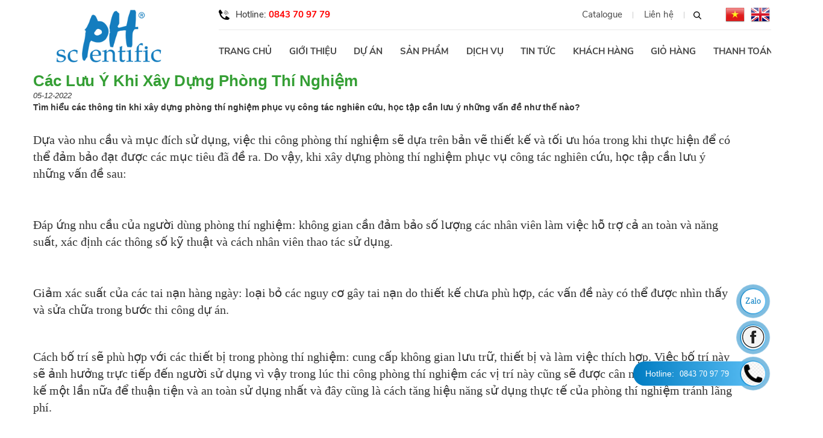

--- FILE ---
content_type: text/html
request_url: https://phuonghai.com/tin-tuc/565/cac-luu-y-khi-xay-dung-phong-thi-nghiem.html
body_size: 7448
content:
<!DOCTYPE html>
<html>

<head>
	<meta charset="utf-8">
	<base href="https://phuonghai.com/" />
	<meta http-equiv="Content-Type" content="text/html; charset=utf-8" />
	<meta name="keywords" content="phuong hai, noi that phong thi nghiem, tu dung hoa chat, tu hut khi doc, tu cay vi sinh, quat hut hoa chat, ban thi nghiem, ban trung tam
Thiet bi do online, COD, BOD, pH, DO, Do dan, do duc, nhiet do, luu luong, muc nuoc, thiết bị quan trắc" />
	<meta name="description" content="Tìm hiểu các thông tin khi xây dựng phòng thí nghiệm phục vụ công tác nghiên cứu, học tập cần lưu ý những vấn đề như thế nào?" />
	<meta name="google-site-verification" content="a9uvZfyZtC7gFnXb7XkOwqAUtZPZM8bUJ1n2Ls4MhNo" />

	<meta name="robots" content="noodp,index,follow" />
	<link rel="shortcut icon" href="favicon.ico" type="image/x-icon" />
	<meta name='revisit-after' content='1 days' />
	<meta name="viewport" content="width=device-width, initial-scale=1.0, user-scalable=no">
	
	<!-- Google Tag Manager -->
	<script>
		(function(w, d, s, l, i) {
			w[l] = w[l] || [];
			w[l].push({
				'gtm.start': new Date().getTime(),
				event: 'gtm.js'
			});
			var f = d.getElementsByTagName(s)[0],
				j = d.createElement(s),
				dl = l != 'dataLayer' ? '&l=' + l : '';
			j.async = true;
			j.src =
				'https://www.googletagmanager.com/gtm.js?id=' + i + dl;
			f.parentNode.insertBefore(j, f);
		})(window, document, 'script', 'dataLayer', 'GTM-THT5NSL');
	</script>
	<!-- End Google Tag Manager -->

	<meta property="og:image" content="https://phuonghai.com/upload/news/59754860_400x300.jpg" />
	<meta property="og:url" content="https://phuonghai.com:443/tin-tuc/565/cac-luu-y-khi-xay-dung-phong-thi-nghiem.html" />
	<meta property="og:description" content="Tìm hiểu các thông tin khi xây dựng phòng thí nghiệm phục vụ công tác nghiên cứu, học tập cần lưu ý những vấn đề như thế nào?" />
	<meta property="og:site_name" content="Phuonghai JSC" />
	<title>Các Lưu Ý Khi Xây Dựng Phòng Thí Nghiệm - Phuonghai JSC</title>
	<script>
		var base_url = 'https://phuonghai.com';
	</script>
		</head>



<script src="assets/js/jquery.min.js" type="text/javascript"></script>
<script src="assets/bootstrap/js/bootstrap.min.js" type="text/javascript"></script>
<script src="assets/js/jquery.lazyload.min.js" type="text/javascript"></script>
<script src="assets/bxslider/jquery.bxslider.min.js" type="text/javascript"></script>

<!-- <script type="text/javascript" src="assets/fancybox/jquery.fancybox.js"></script> -->
<link href="assets/css/normalize.css" type="text/css" rel="stylesheet" />
<link href="assets/bootstrap/css/bootstrap-theme.min.css" type="text/css" rel="stylesheet" />
<link href="assets/bootstrap/css/bootstrap.min.css" type="text/css" rel="stylesheet" />
<link href="assets/bxslider/jquery.bxslider.css" type="text/css" rel="stylesheet" />
<!-- <link href="assets/fancybox/jquery.fancybox.css" type="text/css" rel="stylesheet" /> -->

<link href="assets/owl/owl.carousel.min.css" type="text/css" rel="stylesheet" />
<link href="assets/owl/owl.theme.default.min.css" type="text/css" rel="stylesheet" />
<link href="assets/css/slick-theme.css" type="text/css" rel="stylesheet" />
<link href="assets/css/slick.css" type="text/css" rel="stylesheet" />
<link href="assets/css/swiper.min.css" type="text/css" rel="stylesheet" />
<link href="assets/css/jquery.fancybox.min.css" type="text/css" rel="stylesheet" />
<link href="assets/css/fonts.css" type="text/css" rel="stylesheet" />
<link href="assets/css/style.css" type="text/css" rel="stylesheet" />


<body class="status js-status hasBg" >

  <!-- Google Tag Manager (noscript) -->

<noscript><iframe src="https://www.googletagmanager.com/ns.html?id=GTM-THT5NSL"
height="0" width="0" style="display:none;visibility:hidden"></iframe></noscript>
<!-- End Google Tag Manager (noscript) -->

    
  <div id="loading" class="hide"><span><span class="child"></span></span></div>
  <header>
	<div class="header-bottom">
		<div class="center-layout flex_tc">
			<div class="header-logo">
				<a href=""><img src="thumb/250x115x1/upload/hinhanh/45332.png" class="w100"></a>
			</div>
			<div class="right">
				<div class="header-top">
					<div class="dienthoai"><img src="assets/images/iconcalhd.png">Hotline: <span>0843 70 97 79</span></div>
					<div class="right_top">
						<ul class="ul_top">
							<li><a href="catalogue.html">Catalogue</a></li>
							<li><a href="lien-he.html">Liên hệ</a></li>
						</ul>
						<div class="btn-search"><img src="assets/images/icon_search.png"></div>
						<div class="lang-top">
							<a href="index.php?com=ngonngu&amp;lang=vi" title="Tiếng Việt"><img src="assets/images/vi.png" alt="Tiếng Việt"></a>
							<a href="index.php?com=ngonngu&amp;lang=en" title="English"><img src="assets/images/en.png" alt="English"></a>
						</div>
					</div>
					<div class="content_search">
						<div id="form-search">
							<form method="get" action="index.php" >
								<input type="text" placeholder="Nhập từ khóa tìm kiếm" name="keyword" required id="keyword" />
								<button type="submit"><i class="glyphicon glyphicon-search"></i></button>
								<input type="hidden" name="com" value="search" />
							</form> 
						</div>
						<div class="text-search"></div>
					</div>
				</div>
				<div class="menu">
	<nav class="shadow">
		<div class="">
			<ul id="main-nav">
				<li  ><a href="index.html" title="Trang chủ">Trang chủ</a></li>
				<li ><a href="gioi-thieu.html" title="Giới thiệu">Giới thiệu</a></li>
				<li ><a href="du-an.html" title="Dự án">Dự án</a>
					<ul><li class="f"><a href="du-an/15_du-an-phong-thi-nghiem.html" title="Dự án phòng thí nghiệm">Dự án phòng thí nghiệm</a></li><li class="f"><a href="du-an/17_du-an-thiet-bi-quan-trac.html" title="Dự án thiết bị quan trắc">Dự án thiết bị quan trắc</a></li></ul>				</li>
				<li class=""><a href="san-pham.html" title="Sản phẩm">Sản phẩm</a>
					<ul ><li><a href="san-pham/73_noi-that-phong-thi-nghiem.html" title="Nội Thất Phòng Thí Nghiệm">Nội Thất Phòng Thí Nghiệm</a><ul><li><a href="san-pham/noi-that-phong-thi-nghiem/235/ban-thi-nghiem-chuyen-dung.html" title="Bàn Thí Nghiệm Chuyên Dụng ">Bàn Thí Nghiệm Chuyên Dụng </a></li><li><a href="san-pham/noi-that-phong-thi-nghiem/236/tu-hut-khi-doc.html" title="Tủ Hút Khí Độc">Tủ Hút Khí Độc</a></li><li><a href="san-pham/noi-that-phong-thi-nghiem/238/thiet-bi-an-toan-sinh-hoc.html" title="Thiết Bị An Toàn Sinh Học">Thiết Bị An Toàn Sinh Học</a></li><li><a href="san-pham/noi-that-phong-thi-nghiem/237/tu-dung-hoa-chat.html" title="Tủ Đựng Hóa Chất">Tủ Đựng Hóa Chất</a></li><li><a href="san-pham/noi-that-phong-thi-nghiem/239/ke-phong-thi-nghiem.html" title="Kệ Phòng Thí Nghiệm">Kệ Phòng Thí Nghiệm</a></li><li><a href="san-pham/noi-that-phong-thi-nghiem/254/mat-ban-thi-nghiem.html" title="Mặt Bàn Thí Nghiệm">Mặt Bàn Thí Nghiệm</a></li><li><a href="san-pham/noi-that-phong-thi-nghiem/251/phong-thi-nghiem-di-dong.html" title="Phòng Thí Nghiệm Di Động">Phòng Thí Nghiệm Di Động</a></li><li><a href="san-pham/noi-that-phong-thi-nghiem/240/phu-kien-phong-thi-nghiem.html" title="Phụ Kiện Phòng Thí Nghiệm">Phụ Kiện Phòng Thí Nghiệm</a></li></ul></li><li><a href="san-pham/67_tram-quan-trac-moi-truong.html" title="Trạm Quan Trắc Môi Trường">Trạm Quan Trắc Môi Trường</a><ul><li><a href="san-pham/tram-quan-trac-moi-truong/245/tram-quan-trac-khi-tu-dong.html" title="Trạm Quan Trắc Khí Tự Động">Trạm Quan Trắc Khí Tự Động</a></li><li><a href="san-pham/tram-quan-trac-moi-truong/244/tram-quan-trac-nuoc-tu-dong.html" title="Trạm Quan Trắc Nước Tự Động">Trạm Quan Trắc Nước Tự Động</a></li><li><a href="san-pham/tram-quan-trac-moi-truong/246/tram-quan-trac-dat-tu-dong.html" title="Trạm Quan Trắc Đất Tự Động">Trạm Quan Trắc Đất Tự Động</a></li></ul></li><li><a href="san-pham/72_thiet-bi-phong-thi-nghiem.html" title="Thiết Bị Phòng Thí Nghiệm">Thiết Bị Phòng Thí Nghiệm</a><ul><li><a href="san-pham/thiet-bi-phong-thi-nghiem/247/thiet-bi-co-ban-ptn.html" title="Thiết Bị Cơ Bản PTN">Thiết Bị Cơ Bản PTN</a></li><li><a href="san-pham/thiet-bi-phong-thi-nghiem/248/thiet-bi-chuyen-dung.html" title="Thiết Bị Chuyên Dụng">Thiết Bị Chuyên Dụng</a></li></ul></li><li><a href="san-pham/68_thiet-bi-moi-truong.html" title="Thiết bị Môi Trường">Thiết bị Môi Trường</a><ul><li><a href="san-pham/thiet-bi-moi-truong/243/thiet-bi-phan-tich-dat.html" title="Thiết Bị Phân Tích Đất">Thiết Bị Phân Tích Đất</a></li><li><a href="san-pham/thiet-bi-moi-truong/242/thiet-bi-phan-tich-khi.html" title="Thiết Bị Phân Tích Khí">Thiết Bị Phân Tích Khí</a></li><li><a href="san-pham/thiet-bi-moi-truong/241/thiet-bi-phan-tich-nuoc.html" title="Thiết Bị Phân Tích Nước">Thiết Bị Phân Tích Nước</a></li></ul></li><li><a href="san-pham/69_thiet-bi-nong-nghiep.html" title="Thiết bị Nông Nghiệp">Thiết bị Nông Nghiệp</a><ul><li><a href="san-pham/thiet-bi-nong-nghiep/249/thiet-bi-khao-nghiem-giong.html" title="Thiết Bị Khảo Nghiệm Giống">Thiết Bị Khảo Nghiệm Giống</a></li><li><a href="san-pham/thiet-bi-nong-nghiep/250/thiet-bi-giam-sat-nuoi-trong-thuy-san.html" title="Thiết Bị Giám Sát Nuôi Trồng Thủy Sản">Thiết Bị Giám Sát Nuôi Trồng Thủy Sản</a></li></ul></li><li><a href="san-pham/70_thiet-bi-chuyen-dung.html" title="Thiết bị Chuyên Dụng">Thiết bị Chuyên Dụng</a></li></ul>				</li>
				<li ><a href="dich-vu.html" title="Dịch vụ">Dịch vụ</a>
					<ul><li class="f"><a href="dich-vu/182/chinh-sach-bao-mat.html" title="Chính sách bảo mật">Chính sách bảo mật</a></li><li class="f"><a href="dich-vu/178/cung-cap-dich-vu.html" title="Cung cấp dịch vụ">Cung cấp dịch vụ</a></li><li class="f"><a href="dich-vu/180/gia-tri-tieu-chuan-bestlab.html" title="Giá trị Tiêu chuẩn BESTLAB">Giá trị Tiêu chuẩn BESTLAB</a></li><li class="f"><a href="dich-vu/179/chinh-sach-bao-hanh.html" title="Chính sách bảo hành">Chính sách bảo hành</a></li><li class="f"><a href="dich-vu/181/chinh-sach-doi-tra-hang-hoa.html" title="Chính sách đổi trả hàng hóa">Chính sách đổi trả hàng hóa</a></li></ul>				</li>
				<li class="active"><a href="tin-tuc.html" title="Tin tức">Tin tức</a>
					<ul><li class="f"><a href="tin-tuc/19_tin-tuyen-dung.html" title="Tin Tuyển Dụng">Tin Tuyển Dụng</a></li><li class="f"><a href="tin-tuc/18_tin-tuc-san-pham.html" title="Tin Tức Sản Phẩm ">Tin Tức Sản Phẩm </a></li><li class="f"><a href="tin-tuc/16_tin-tuc-moi.html" title="Tin tức mới">Tin tức mới</a></li></ul>				</li>
				<li  class="last last-child "> <a href="doi-tac.html" title="Khách hàng">Khách hàng</a></li>
				<li  class="last last-child "> <a href="gio-hang.html" title="Giỏ hàng">Giỏ hàng</a></li>
				<li  class="last last-child "> <a href="thanh-toan.html" title="Thanh toán">Thanh toán</a></li>
			</ul>
		</div>
	</nav>
</div>			</div>
		</div>
	</div>
</header>



  <div class="clearfix"></div>
  <div id="page-wrapper" class=" rel">
        <div id="page">
      <div class="">
        <div id="content-center">
          <link rel="stylesheet/less" type="text/css" href="assets/css/less/news.less">
<link href="assets/css/news.css" type="text/css" rel="stylesheet" />
<div class="news-content center-layout pd-inner">
	<div class="col-xs-12">
		<div class="header">
			<h2>Các Lưu Ý Khi Xây Dựng Phòng Thí Nghiệm</h2>
			<div class="date">05-12-2022</div>
			<script type="text/javascript" src="//s7.addthis.com/js/300/addthis_widget.js#pubid=ra-516086041f9becfc" async="async"></script>
<div class="addthis_native_toolbox"></div>		</div>
		<div class="description">
			Tìm hiểu các thông tin khi xây dựng phòng thí nghiệm phục vụ công tác nghiên cứu, học tập cần lưu ý những vấn đề như thế nào?		</div>   
		<div class="content">   
			
			<div class="x11i5rnm xat24cr x1mh8g0r x1vvkbs xdj266r x126k92a" style="margin: 0px; white-space: pre-wrap; overflow-wrap: break-word; font-family: ">
<p dir="auto"><span style="font-size:20px"><span style="font-family:times new roman,times,serif">Dựa v&agrave;o nhu cầu v&agrave; mục đ&iacute;ch sử dụng, việc thi c&ocirc;ng ph&ograve;ng th&iacute; nghiệm sẽ dựa tr&ecirc;n bản vẽ thiết kế v&agrave; tối ưu h&oacute;a trong khi thực hiện để c&oacute; thể đảm bảo đạt được c&aacute;c mục ti&ecirc;u đ&atilde; đề ra. Do vậy, khi x&acirc;y dựng ph&ograve;ng th&iacute; nghiệm phục vụ c&ocirc;ng t&aacute;c nghi&ecirc;n cứu, học tập cần lưu &yacute; những vấn đề sau:</span></span></p>
</div>

<div class="x11i5rnm xat24cr x1mh8g0r x1vvkbs xtlvy1s x126k92a" style="margin: 0.5em 0px 0px; white-space: pre-wrap; overflow-wrap: break-word; font-family: ">
<p dir="auto"><span style="font-size:20px"><span style="font-family:times new roman,times,serif">Đ&aacute;p ứng nhu cầu của người d&ugrave;ng ph&ograve;ng th&iacute; nghiệm: kh&ocirc;ng gian cần đảm bảo số lượng c&aacute;c nh&acirc;n vi&ecirc;n l&agrave;m việc hỗ trợ cả an to&agrave;n v&agrave; năng suất, x&aacute;c định c&aacute;c th&ocirc;ng số kỹ thuật v&agrave; c&aacute;ch nh&acirc;n vi&ecirc;n thao t&aacute;c sử dụng.</span></span></p>
</div>

<div class="x11i5rnm xat24cr x1mh8g0r x1vvkbs xtlvy1s x126k92a" style="margin: 0.5em 0px 0px; white-space: pre-wrap; overflow-wrap: break-word; font-family: ">
<p dir="auto"><span style="font-size:20px"><span style="font-family:times new roman,times,serif">Giảm x&aacute;c suất của c&aacute;c tai nạn h&agrave;ng ng&agrave;y: loại bỏ c&aacute;c nguy cơ g&acirc;y tai nạn do thiết kế chưa ph&ugrave; hợp, c&aacute;c vấn đề n&agrave;y c&oacute; thể được nh&igrave;n thấy v&agrave; sửa chữa trong bước thi c&ocirc;ng dự &aacute;n.</span></span></p>

<p dir="auto"><span style="font-size:20px"><span style="font-family:times new roman,times,serif">C&aacute;ch bố tr&iacute; sẽ ph&ugrave; hợp với c&aacute;c thiết bị trong ph&ograve;ng th&iacute; nghiệm: cung cấp kh&ocirc;ng gian lưu trữ, thiết bị v&agrave; l&agrave;m việc th&iacute;ch hợp. Việc bố tr&iacute; n&agrave;y sẽ ảnh hưởng trực tiếp đến người sử dụng v&igrave; vậy trong l&uacute;c thi c&ocirc;ng ph&ograve;ng th&iacute; nghiệm c&aacute;c vị tr&iacute; n&agrave;y cũng sẽ được c&acirc;n nhắc dựa tr&ecirc;n thiết kế một lần nữa để thuận tiện v&agrave; an to&agrave;n sử dụng nhất v&agrave; đ&acirc;y cũng l&agrave; c&aacute;ch tăng hiệu năng sử dụng thực tế của ph&ograve;ng th&iacute; nghiệm tr&aacute;nh l&atilde;ng ph&iacute;.</span></span></p>

<p dir="auto"><span style="font-size:20px"><span style="font-family:times new roman,times,serif">Cần phải t&iacute;nh đến việc c&oacute; cần thiết mở rộng ph&ograve;ng th&iacute; nghiệm nhằm đ&aacute;p ứng được sự ph&aacute;t triển trong tương lai.</span></span></p>

<p dir="auto"><span style="font-size:20px"><span style="font-family:times new roman,times,serif">Khi đ&atilde; c&oacute; &yacute; định thiết kế ph&ograve;ng th&iacute; nghiệm kh&aacute;ch h&agrave;ng đều mong muốn c&oacute; được một c&ocirc;ng tr&igrave;nh mang tới hiệu quả cao. Mọi thứ c&oacute; trong thiết kế sẽ phục vụ mục đ&iacute;ch hỗ trợ năng suất của người sử dụng ph&ograve;ng th&iacute; nghiệm. V&igrave; vậy, cần c&oacute; một đơn vị c&oacute; thể đảm bảo đ&aacute;p ứng được nhu cầu x&acirc;y dựng ph&ograve;ng th&iacute; nghiệm. Với gần 20 năm kinh nghiệm Phượng Hải sẽ gi&uacute;p bạn tạo ra kh&ocirc;ng gian ph&ograve;ng th&iacute; nghiệm Đạt Chuẩn - An To&agrave;n - Khoa Học - Thẩm Mỹ.</span></span></p>

<div dir="auto" style="font-family: inherit;">
<p dir="auto" style="text-align:justify"><span style="font-size:20px"><span style="font-family:times new roman,times,serif"><span style="color:rgb(0, 0, 0)">Nếu Qu&yacute; kh&aacute;ch h&agrave;ng đang c&oacute; nhu cầu x&acirc;y dựng&nbsp;<strong>ph&ograve;ng th&iacute; nghiệm</strong>&nbsp;cho doanh nghiệp, trường học, đại học để phục vụ cho việc nghi&ecirc;n cứu, kinh doanh, đ&agrave;o tạo của m&igrave;nh nhưng kh&ocirc;ng biết bắt đầu từ đ&acirc;u v&agrave; cần đội ngũ chuy&ecirc;n nghiệp hỗ trợ. Đừng ngần ngại m&agrave; h&atilde;y li&ecirc;n hệ ngay với Phượng Hải để được tư vấn nhiệt t&igrave;nh v&agrave; nhanh ch&oacute;ng nhất.</span></span></span></p>

<p dir="ltr"><span style="font-size:20px"><span style="font-family:times new roman,times,serif"><a href="http://www.phuonghai.com/" style="box-sizing: border-box; padding: 0px; margin: 0px; background: 0px 0px; color: rgb(66, 139, 202); text-decoration-line: none;" target="_blank"><span style="color:rgb(0, 0, 0)">C&ocirc;ng ty Cổ phần KHKT Phượng Hải</span></a></span></span></p>

<p dir="ltr"><span style="font-size:20px"><span style="font-family:times new roman,times,serif"><span style="color:rgb(0, 0, 0)"><strong>Điện thoại:&nbsp;</strong>0917 647 887</span></span></span></p>

<p dir="ltr"><span style="font-size:20px"><span style="font-family:times new roman,times,serif"><span style="color:rgb(0, 0, 0)"><strong>Website:</strong>&nbsp;</span><a href="https://www.phuonghai.com/" style="box-sizing: border-box; padding: 0px; margin: 0px; background: 0px 0px; color: rgb(66, 139, 202); text-decoration-line: none;" target="_blank"><span style="color:rgb(0, 0, 0)">www.phuonghai.com</span></a></span></span></p>

<p dir="ltr"><span style="font-size:20px"><span style="font-family:times new roman,times,serif"><span style="color:rgb(0, 0, 0)"><strong>Email:&nbsp;</strong></span><a href="mailto:info@phuonghai.com" style="box-sizing: border-box; padding: 0px; margin: 0px; background: 0px 0px; color: rgb(66, 139, 202); text-decoration-line: none;"><span style="color:rgb(0, 0, 0)">info@phuonghai.com</span></a></span></span></p>

<p dir="ltr"><span style="font-size:20px"><span style="font-family:times new roman,times,serif"><span style="color:rgb(0, 0, 0)"><strong>Địa chỉ:&nbsp;</strong>103/23 Nguyễn Hữu Dật, P. T&acirc;y Thạnh, Q. T&acirc;n Ph&uacute;, TP. HCM</span></span></span></p>
</div>
</div>
<br />           
							<div class="other-news">
					 <h3>Các tin tức khác</h3>
					 <ul>          
												<li>&raquo;&nbsp;<a href="tin-tuc/564/mot-so-luu-y-khi-bao-quan-hoa-chat-trong-phong-thi-nghiem.html" style="text-decoration:none;" title="Một Số Lưu &Yacute; Khi Bảo Quản H&oacute;a Chất Trong Ph&ograve;ng Th&iacute; Nghiệm">Một Số Lưu Ý Khi Bảo Quản Hóa Chất Trong Phòng Thí Nghiệm</a> <span class="date">(25.11.2022)</span></li>
												<li>&raquo;&nbsp;<a href="tin-tuc/563/than-trong-khi-su-dung-axit-flohydric.html" style="text-decoration:none;" title="Thận Trọng Khi Sử Dụng Axit Flohydric">Thận Trọng Khi Sử Dụng Axit Flohydric</a> <span class="date">(23.11.2022)</span></li>
												<li>&raquo;&nbsp;<a href="tin-tuc/562/phuong-hai-jsc-tham-gia-trung-bay-tai-dai-hoi-cong-dong-cuu-sinh-vien-khoa-hoc.html" style="text-decoration:none;" title="Phượng Hải JSC Tham Gia Trưng B&agrave;y Tại Đại Hội Cộng Đồng Cựu Sinh Vi&ecirc;n Khoa Học">Phượng Hải JSC Tham Gia Trưng Bày Tại Đại Hội Cộng Đồng Cựu Sinh Viên Khoa Học</a> <span class="date">(21.11.2022)</span></li>
												<li>&raquo;&nbsp;<a href="tin-tuc/546/tuyen-nhan-vien-kinh-doanh.html" style="text-decoration:none;" title="Tuyển Nh&acirc;n Vi&ecirc;n Kinh Doanh">Tuyển Nhân Viên Kinh Doanh</a> <span class="date">(15.11.2022)</span></li>
												<li>&raquo;&nbsp;<a href="tin-tuc/544/chao-mung-ngay-phu-nu-viet-nam-2010.html" style="text-decoration:none;" title="Ch&agrave;o Mừng Ng&agrave;y Phụ Nữ Việt Nam 20/10">Chào Mừng Ngày Phụ Nữ Việt Nam 20/10</a> <span class="date">(20.10.2022)</span></li>
												<li>&raquo;&nbsp;<a href="tin-tuc/541/chao-mung-ngay-doanh-nhan-viet-nam-1310.html" style="text-decoration:none;" title="Ch&agrave;o Mừng Ng&agrave;y Doanh Nh&acirc;n Việt Nam 13/10 ">Chào Mừng Ngày Doanh Nhân Việt Nam 13/10 </a> <span class="date">(13.10.2022)</span></li>
												<li>&raquo;&nbsp;<a href="tin-tuc/540/tuyen-dung-nhan-vien-kinh-doanh.html" style="text-decoration:none;" title="Tuyển Dụng Nh&acirc;n Vi&ecirc;n Kinh Doanh">Tuyển Dụng Nhân Viên Kinh Doanh</a> <span class="date">(12.10.2022)</span></li>
												<li>&raquo;&nbsp;<a href="tin-tuc/539/tuyen-dung-ky-su-dien-tu.html" style="text-decoration:none;" title="Tuyển Dụng Kỹ Sư Điện Tử">Tuyển Dụng Kỹ Sư Điện Tử</a> <span class="date">(12.10.2022)</span></li>
											 </ul>
				</div>
					</div>
	</div>
	<div class="clearfix"></div>
</div>
        </div>
        <div class="clearfix"></div>
      </div>
      <div class="clearfix"></div>
      <div class="clearfix"></div>
    </div><!-- #page -->
    <div class="clearfix"></div>
          </div><!--end page-wrapper-->
      <footer>
	<div class="footer">
		<div class="center-layout">
			<div class="col_ft">
				<div class="footer-col">
					<div class="text_ft"></div>
					<div class="title_social">Kết nối với chúng tôi</div>
					<div class="social_ft">
													<a href="https://www.facebook.com/PhuongHaiBestLabJSC"><img src="thumb/40x40x2/upload/hinhanh/3ef8ab98b9fd5e55288e5ab0f4798c11.png"></a>
													<a href="https://zalo.me/3904451273818843170"><img src="thumb/40x40x2/upload/hinhanh/7d310024aeac6d960d7c6206a5a21924.png"></a>
													<a href="https://www.youtube.com/c/Ph%C6%B0%E1%BB%A3ngH%E1%BA%A3iJSC/videos"><img src="thumb/40x40x2/upload/hinhanh/eb316c9e442e51b2135c3c641abaafbe.png"></a>
													<a href="https://www.instagram.com/phuong_hai_jsc/"><img src="thumb/40x40x2/upload/hinhanh/3b065e510502f3d63e6e051c5489d13e.png"></a>
											</div>
				</div>
				<div class="footer-col">
					<div class="title_ft">Thông tin liên hệ</div>
					<div class="content text_ft">
						<div><img src="assets/images/icon-dc.jpg"> 103/23 Nguyễn Hữu Dật, Phường Tây Thạnh, Quận Tân Phú, Thành phố Hồ Chí Minh</div>
						<div><img src="assets/images/icon-cal.jpg"> Hotline : 0843 70 97 79</div>
						<div><img src="assets/images/icon-email.jpg"> Email : info@phuonghai.com</div>
						<div><img src="assets/images/icon-web.jpg">http://www.phuonghai.com/</div>
					</div>
				</div>
				<!-- <div class="footer-col">
					<div class="title_ft">Giới thiệu công ty</div>
					<ul class="ul_ft">
													<li><a href="gioi-thieu/ve-phuong-hai.html"><span></span>VỀ PHƯỢNG HẢI</a></li>
													<li><a href="gioi-thieu/iso-90011400145001.html"><span></span>ISO 9001/14001/45001</a></li>
													<li><a href="gioi-thieu/su-menh-tam-nhin.html"><span></span>Sứ mệnh - Tầm nhìn</a></li>
													<li><a href="gioi-thieu/chinh-sach-chat-luong.html"><span></span>Chính sách chất lượng</a></li>
													<li><a href="gioi-thieu/quan-he-cong-dong.html"><span></span>Quan hệ cộng đồng</a></li>
													<li><a href="gioi-thieu/thu-tu-ceo-goi-nhan-vien.html"><span></span>Thư từ CEO gởi nhân viên</a></li>
											</ul>
				</div> -->
				<div class="footer-col">
					<div class="title_ft">Sản phẩm</div>
					<ul class="ul_ft">
													<li><a href="san-pham/73_noi-that-phong-thi-nghiem.html"><span></span>Nội Thất Phòng Thí Nghiệm</a></li>
													<li><a href="san-pham/67_tram-quan-trac-moi-truong.html"><span></span>Trạm Quan Trắc Môi Trường</a></li>
													<li><a href="san-pham/72_thiet-bi-phong-thi-nghiem.html"><span></span>Thiết Bị Phòng Thí Nghiệm</a></li>
													<li><a href="san-pham/68_thiet-bi-moi-truong.html"><span></span>Thiết bị Môi Trường</a></li>
													<li><a href="san-pham/69_thiet-bi-nong-nghiep.html"><span></span>Thiết bị Nông Nghiệp</a></li>
													<li><a href="san-pham/70_thiet-bi-chuyen-dung.html"><span></span>Thiết bị Chuyên Dụng</a></li>
											</ul>
				</div>
				<div class="footer-col">
					<div class="title_ft">Fanpage Facebook</div>
					<div class="fb-page" data-href="https://www.facebook.com/PhuongHaiBestLabJSC" data-tabs="timeline" data-width="500" data-height="187" data-small-header="true" data-adapt-container-width="true" data-hide-cover="false" data-show-facepile="true">
						<div class="fb-xfbml-parse-ignore">
							<blockquote cite="https://www.facebook.com/PhuongHaiBestLabJSC">
								<a href="https://www.facebook.com/PhuongHaiBestLabJSC">Facebook</a>
							</blockquote>
						</div>
					</div>
					<div id="fb-root"></div>
					<script>
						(function(d, s, id) {
							var js, fjs = d.getElementsByTagName(s)[0];
							if (d.getElementById(id)) return;
							js = d.createElement(s);
							js.id = id;
							js.async = true;
							js.src = "//connect.facebook.net/vi_VN/sdk.js#xfbml=1&version=v2.6";
							fjs.parentNode.insertBefore(js, fjs);
						}(document, 'script', 'facebook-jssdk'));
					</script>
				</div>
			</div>
		</div>
		<div class='footer-info'>
			<div class="container">
				Copyright &copy; KỸ THUẬT PHƯƠNG HẢI Web Design by Nina.vn
			</div>
		</div>
	</div>
</footer>  <div class="widget-desktop">
	<a class="widget-desktop-items widget-desktop-items__zalo" href="https://zalo.me/3904451273818843170" target="_blank" title="Zalo">
		<div class="widget-desktop-items__icon d-flex align-items-center justify-content-center">Zalo</div>
	</a>
	<a class="widget-desktop-items widget-desktop-items__facebook" href="https://www.facebook.com/PhuongHaiBestLabJSC" target="_blank" title="Messenger">
		<div class="widget-desktop-items__icon d-flex align-items-center justify-content-center w-img"><img src="assets/images/fb.png"></div>
	</a>
	<a class="widget-desktop-items widget-desktop-items__call" href="tel:0843709779" title="Gọi điện">
		<div class="widget-desktop-items__icon d-flex align-items-center justify-content-center shake"><img src="assets/images/phone.png"></div>
		<div class="widget-desktop-items__content d-flex align-items-center">
			Hotline: <span>0843 70 97 79</span>
		</div>
	</a>
</div>      <script src="assets/js/less-1.7.3.min.js" type="text/javascript"></script>
  <script src="assets/owl/owl.carousel.min.js" type="text/javascript"></script>
  <script src="assets/js/slick.min.js" type="text/javascript"></script>
  <script src="assets/js/script.js" type="text/javascript"></script>
  <script src="assets/js/swiper.min.js" type="text/javascript"></script>
  <script src="assets/js/jquery.fancybox.min.js" type="text/javascript"></script>
  <script src="assets/js/app.js" type="text/javascript"></script>
  

  </body><script src="https://uhchat.net/code.php?f=6d40f4"></script>

</html>

--- FILE ---
content_type: text/css
request_url: https://phuonghai.com/assets/css/fonts.css
body_size: 338
content:
@font-face { font-family: "NunitoSans-Bold"; font-style: normal; font-display: block; font-weight: normal; src: url("../fonts/NunitoSans-Bold.woff2") format("woff2"), url("../fonts/NunitoSans-Bold.woff") format("woff"); }
@font-face { font-family: "NunitoSans-Regular"; font-style: normal; font-display: block; font-weight: normal; src: url("../fonts/NunitoSans-Regular.woff2") format("woff2"), url("../fonts/NunitoSans-Regular.woff") format("woff"); }
@font-face { font-family: "NunitoSans-Black"; font-style: normal; font-display: block; font-weight: normal; src: url("../fonts/NunitoSans-Black.woff2") format("woff2"), url("../fonts/NunitoSans-Black.woff") format("woff"); }
@font-face { font-family: "NunitoSans-SemiBold"; font-style: normal; font-display: block; font-weight: normal; src: url("../fonts/NunitoSans-SemiBold.woff2") format("woff2"), url("../fonts/NunitoSans-SemiBold.woff") format("woff"); }


@font-face {
    font-family: 'font3';
    src: url('../fonts/SVN-MergeRegular.eot');
    src: url('../fonts/SVN-MergeRegular.eot?#iefix') format('embedded-opentype'),
        url('../fonts/SVN-MergeRegular.woff2') format('woff2'),
        url('../fonts/SVN-MergeRegular.woff') format('woff'),
        url('../fonts/SVN-MergeRegular.ttf') format('truetype');
    font-weight: normal;
    font-style: normal;
    font-display: swap;
}

@font-face {
    font-family: 'font3';
    src: url('../fonts/SVN-MergeBold.eot');
    src: url('../fonts/SVN-MergeBold.eot?#iefix') format('embedded-opentype'),
        url('../fonts/SVN-MergeBold.woff2') format('woff2'),
        url('../fonts/SVN-MergeBold.woff') format('woff'),
        url('../fonts/SVN-MergeBold.ttf') format('truetype');
    font-weight: bold;
    font-style: normal;
    font-display: swap;
}



--- FILE ---
content_type: text/css
request_url: https://phuonghai.com/assets/css/style.css
body_size: 14558
content:
/*	@import url("../fonts/bebas/bebas.css");
@import url("../fonts/eremy/eremy.css");
@import url("../fonts/zirkon/stylesheet.css");
@import url("../fonts/uvnbaisau/stylesheet.css");*/
@import url("../fonts/swiss/fonts.css");
@import url("../fonts/neo-sans/utm-neo-sans-intel.css");
*{padding:0;margin:0}
#iview .iviewSlider{position:relative}
#iview .iviewSlider:after{display:none;position:absolute;width:100%;height:100%;content:"";top: 0;left: 0;border: 10px solid rgba(17, 17, 17, 0.26);z-index: 12;}
body{background: #fff;margin:auto;width: 100%;max-width: 1366px;min-width: 100%;}
#loading{position: fixed;
width: 100%;
height: 100%;
background: rgba(5, 82, 159, 0.89);
z-index: 1234;}
#loading span{
background: url(../img/loading2.gif) no-repeat 3px 3px;
background-size: 100px 100px;
width: 103px;
height: 103px;
position: absolute;
top: 46%;
left: 46%;
margin: -41px 0 0 -41px;
z-index: 100000;
}
.red{color:red}
#loading span.child{
	background:url(../img/loading2.gif) no-repeat;
	background-size:50px;
 -webkit-animation: spin 2s infinite linear;
 width: 50px;
height: 50px;
left: 67%;
top: 67%;

}
@-moz-keyframes spin {
    from { -moz-transform: rotate(0deg); }
    to { -moz-transform: rotate(-360deg); }
}
@-webkit-keyframes spin {
    from { -webkit-transform: rotate(0deg); }
    to { -webkit-transform: rotate(-360deg); }
}
@keyframes spin {
    from {transform:rotate(0deg);}
    to {transform:rotate(-360deg);}
}
.sweet-overlay{z-index:123}
.fix-row{
	margin-left:-7px;
	margin-right:-7px;
}
.bebas{font-family: utm_bebasregular;}
.eremy{font-family:utm_eremitageregular}
.title-global{position: relative;
margin-bottom: 10px;
/* background: #CC343B; */
/* color: #fff; */
/* padding: 5px; */
/* text-indent: 10px; */
/* font-size: 18px; */
font-weight: bold;
/* border-bottom: 5px solid #727272; */background: url(../img/bottom_title.png) repeat-x left bottom;padding-bottom: 3px;z-index: 1;}

.title-global h3{font-size: 19px;
margin: 0;
line-height: 20px;
/* font-weight: bold; */
color: #000;
text-shadow: 0px 2px 2px rgba(150, 150, 150, 0.46);
text-align: left;
padding:7px 0px;
/* width: 235px; */
margin: 0;font-family: utm_zirkonregular;}

.container{max-width: 1200px !important;padding:0}
/* header */

header{
    width: 100%;  position: relative;  
    z-index: 100000;
    min-width: 1366px;
}
header .inner-logo{float:left;margin-top: 30px;}
header .hotline{
position:absolute;

}
header .hotline span{font-size: 16px;position: relative;top: -3px;}
header .lang-bar{
right: 15px;
top: 30px;
color: #005BC1;
position: absolute;
}
header .lang-bar img{
border:1px solid #fff}

header .hotline p{margin-bottom:2px;color: #E52A2A;font-size: 22px;font-weight: bold;}
header .hotline{float: left;
float: right;
height: 80px;
text-indent: 35px;
line-height: 42px;
font-size: 16px;
/* font-weight: bold; */
text-shadow: 1px 1px 2px rgba(175, 173, 173, 0.49);
color: #d61717;
position: relative;
right: 0;
color: #E52A2A;
top: 20px;
font-size: 22px;
background: url(../img/phone.png) no-repeat 0 8px;margin-right: 164px;}
header .hotline span{color: #E52A2A;font-size: 15px;font-weight: normal;color: #005BC1;}
header .wrap-content-header{	margin: 5px 0;
background: url(../img/phone.png) no-repeat left center;
height: 91px;
position: absolute;
top: 0;
right: -1px;
width: 295px;
font-size: 17px;
font-weight: bold;
padding-left: 70px;}
header .wrap-content-header td{
vertical-align: middle !important;
border:none !important;
}
header .wrap-content-header table{border:0;margin-left:0;color:red;}
header .wrap-content-header table span{}

nav .container{
	position:relative;
	z-index: 1;
}
/* search */
/* end header */

/* slider */

#slider-wrapper{
/* height: 511px; */
/* overflow:hidden; */

padding-bottom: 10px;
}
#slider-wrapper .right-support{position:relative;width:265px;height:303px;background:url(../img/support-bg.png) no-repeat;float:left;margin-top: 10px;}
#slider-wrapper .right-support .title{
    text-indent: 44px;
    font-size: 17px;
    height: 34px;
    line-height: 30px;
}
#slider-wrapper .right-support .content .n{font-size:17px;color: #818181;}
#slider-wrapper .right-support .content .p{font-size:17px;color: red;font-weight: bold;}
#slider-wrapper .right-support .content{
    text-align: center;
    position: absolute;
    top: 150px;
    width: 100%;
    font-size: 16px;
}
#slider-wrapper  .left-slider{
	width: 875px;
	margin:0 10px;

	float: left;
}


/* end slider */








/* left site */


#left-nav {
		width: 275px;
		margin-left:5px;
		float:left;
		
	}
	#left-nav .search-form{
		position: relative;
		margin-bottom: 10px;
		margin-top: 5px;
		
	}
	#left-nav .search-form input{
	border: 1px solid #ccc;
	border-radius: 5px;
	padding: 4px 10px;
	width: 100%;
	padding-right: 30px;
	}
	
	#left-nav .search-form button{
		position: absolute;
		border: 0;
		background: none;
		top: 3px;
		right: 4px;
	}
	
	#left-nav .box-left{
	
	/* margin-bottom:25px
	
	 */}
	#left-nav .box-left.product ul {
		list-style:none;
		margin:0;
	}
	#left-nav .box-left.product ul > li{
		background: url(../ico/list.png) 9px 15px no-repeat;
		padding: 13px 0;
		padding-bottom: 0;
		position:relative;
		border-bottom: 1px solid #ddd;
		
	}
		#left-nav .box-left.product ul > li:after{
		border-bottom: 1px solid rgba(214, 214, 214, 0.48);
		position:absolute;
		content:"";
		left:0;
		bottom: -1px;
		width:100%;
		height:1px;
		
		}
	#left-nav .box-left.product ul > li.is-title{
	
		background: url(../img/start.png) 3px 8px no-repeat;
		padding-left: 10px;
	}
	#left-nav .box-left.product ul > li.is-title ul{
		
	
	}
	.is-title ul{}
	.is-title ul.s{display:block}
	#left-nav .box-left:after{
		/* content:''; */
		background:url(../ico/left-bottom-box.png) no-repeat;
		width:100%;
		position:absolute;
		height:40px;
	}
	#left-nav .box-left.product ul > li.is-title a{
		color: #111;
	
		
		padding-left:20px;
		font-size:15px;
		position: relative;
		
	
		font-weight: bold;
}
	#left-nav .box-left.product ul > li.is-title a:hover{
	color:#CC343B;
	}
	#left-nav .box-left.product ul > li.is-title a.title-link:hover{
		text-decoration:none;
		color:#CC343B;
	}
	#left-nav .box-left.product ul > li ul {/* background: #36A336; */
left: -999999px;
/* display:none; */
z-index: 100;
top:0;
width: 100%;}
	#left-nav .box-left.product ul > li ul  li{padding-left:15px}
	#left-nav .box-left.product ul > li:hover ul{

		left:100%;
	}	
	#left-nav .box-left.product ul > li ul a{text-indent:0;color:#000;}
	#left-nav .box-left.product ul > li ul a:hover{text-indent:0;text-decoration:none;}
	#left-nav .box-left.product ul > li ul li{
		background-position:10px;
		padding:3px 0;
		
		padding-left: 0px;
		background-position: 20px 11px;
	
		position: relative;
}
		#left-nav .box-left.product ul > li ul li:before{
			content:">";
		
			width: 33px;
			height: 26px;
			position: absolute;
			color: #111;
			font-weight: bold;
}
	#left-nav .box-left .title{
		background: url(../img/left-title.jpg) no-repeat;
		height: 33px;
		text-align:center;
		font-size:18px;
		border-top:1px solid #fff;
		text-shadow: 0px 2px 3px rgba(5, 5, 5, 0.45);
		padding:0 7px;
	}
	#left-nav .box-left .title.big-title h3{
		line-height: 16px;
font-size: 14px;
color: rgb(245, 255, 0);
text-shadow:none;
	
	}
	#left-nav .box-left .content{
		color: #fff;
padding: 5px;

		/* border: 1px solid #ccc; */
border-top: 0;
border-bottom: 0;

		width: 100%;
		
	
		background: url(../img/left-bg.png);
		padding-bottom: 15px;
}
	#left-nav .box-left .content .advs-item{
    margin-left: 6px;
    margin-bottom: 10px;
}	
	#left-nav .box-left .content.tools a{color:#333}
	#left-nav .box-left .content.tools a:hover{color:rgb(245, 255, 0);text-decoration:none}
	#left-nav .box-left .content.tools div{
		padding:4px;
		text-indent:35px;
		background:url(../ico/tool.png) no-repeat 18px 8px;
		border-bottom:1px dashed #ccc
	}
	#left-nav .box-left .content.tools div.tool-gold2{
			background-position:18px -21px;
	}
		#left-nav .box-left .content.tools div.tool-gold3{
			background-position:18px -48px;
	}
		#left-nav .box-left .content.tools div.tool-gold4	{
			background-position:18px -75px;
	}
	#left-nav .box-left .title h3{
	font-size: 20px;

	color: #FFD200;

	/* font-weight: bold; */
text-transform: uppercase;

	line-height: 28px;

margin: 0;
text-indent: 5px;
	width: 90%;
}

#left-nav .box-left .support-item{
	color:#CC343B;
	margin-bottom:2px;
	line-height:28px;
	text-indent:10px;
	
}
#left-nav .box-left .support-item p{
	border-bottom:1px dashed #ccc;
	margin:0;
	text-indent: 15px;

}
#left-nav .box-left .support-item p:first-child{
	background:url(../ico/list.png) 7px 13px no-repeat;
}
#left-nav .box-left .support-item p:first-child strong{
width: 100%;
float: left;
}
#left-nav .box-left .support-item p img{
	position:relative;
	top:-3px;
}
#left-nav .box-left .item-name{
	float:left;
	width:40%;
	margin-right:5%;
}
#left-nav .box-left .item-name .phone{
	background: url(../img/carot.gif) 11px 6px no-repeat;
padding-left: 18px;
}
#left-nav .box-left .item-mng{
	float:left;
	width:45%;
	color:#ff0000;

}
#left-nav .box-hotline .fone{
	
margin-left: 8px;
float: left;
padding-left: 30px;
font-size: 13px;
font-weight: bold;
color: #ff0000;

}
#left-nav .box-hotline{
	background:url(../ico/support.jpg) bottom left no-repeat;
	height:130px;
}
#left-nav .box-hotline .hot{
width: 100px;
font-weight: normal;
font-size: 16px;
line-height: 17px;
margin-left: 4px;
}
#left-nav .box-hotline span{
	font-weight:normal;
	font-size:17px;

}
#left-nav #news-index{
	list-style:none;
	margin:0;
}
#left-nav #news-index li{
	
	border-bottom:1px dashed #ccc;
	padding-bottom:4px;
	padding-top:4px;
}
#news-index .image-thumb{
	width:60px;
	float:left;
}
#news-index .news-name{
float: left;
width: 155px;
}
#news-index .news-name a{
	font-size:12px;
	color:#fff;
}
#news-index .news-name a:hover{
	text-decoration:none;
	color:rgb(245, 255, 0);

}



#news-index .image-thumb img{
	width:58px;
	border:1px solid #111;
}

#left-nav  .analytics .ana-item{
	border-bottom:1px dashed #888;
	padding:4px;
	color:#333;
}
#left-nav  .analytics .ana-item label{
	width:130px;
}
#left-nav .promotion-item {padding: 5px;
background: #fff;
border-radius: 6px;
overflow:hidden;
margin-bottom:10px;
position:relative;
}

#left-nav .promotion-item  .info{
background:rgba(0,0,0,.7);
bottom:-100%;
padding:7px 0;
text-align:center;
	-moz-transition: all 0.3s ease;
-o-transition: all 0.3s ease;
-ms-transition: all 0.3s ease;
transition: all 0.3s ease;
position:absolute;
width:100%;
left:0;
}
#left-nav .promotion-item  .info a{
	color:#fff;
}
#left-nav .promotion-item  .info a:hover{
	color:#BACA42;
	text-decoration:none;

}
#left-nav .promotion-item:hover .info{
	bottom:4px;
	

}
/* end left */

/*center content */
#center-content{
	width: 880px;
float: left;
margin-left: 10px;

}
#center-content .center-content .title{
	/* background: url(../img/menu.png) no-repeat; */
padding: 4px 0px;
text-indent: 20px;
color: red;
font-weight: bold;
font-size: 16px;
background: #B50103;
border-bottom: 1px solid #fff;
border-top: 2px solid #fff;
color:#fff

}
#center-content .center-content .is-main-about{
	max-width:300px;
	margin-right:5px;
	margin-bottom:5px;
}
#center-content .content-new-product{
	font-size:16px;
	line-height:22px;
	text-align:justify;
	background:#B50103;
}
/* page-wrapper */
#page-wrapper{
	position:relative;
}








/*index*/

/* about */
.about-item .title h2{font-size: 25px;margin-top: 0;}
.about-item .content{
    padding: 10px;
    border: 1px solid #ccc;
}
.about-item   a{color:red;}
.about-item   a:hover{margin-right:5px;text-decoration:none}





.service-top .service-item img{
	width:220px;
	height:165px;
	border-radius:10px;
}
.service-top .service-item{
	-moz-transition: all 0.3s ease;
-o-transition: all 0.3s ease;
-ms-transition: all 0.3s ease;
transition: all 0.3s ease;
}
.service-top .service-item:hover{
-webkit-transform: scale(1.1);
}
.service-top .service-item p{
	text-align:center;
	font-size:17px;
	font-weight:bold;
}
.service-top .service-item  a{
	color:#333;
}
.service-top .service-item a:hover{
	color:#5C8EC9;
	text-decoration:none;
}
#index-page .tbs{height:265px}
.product-tab .title ul{list-style:none}
.product-tab .title li{float:left;width:48%;margin:0 1%;}
.product-tab .title li a{color:#fff}
.product-tab .title li a:hover{text-decoration:none}
.product-tab #tbi{display:none}
.product-tab .innder-img {height:170px;overflow:hidden}
.view-ctn{color:#fff;margin-left:7px}
.product-tab  .title li.active,.product-tab .title 	li:hover{width: 48%;
margin: 0 1%;
background: rgba(0, 62, 218, 0.6);
height: 30px;
margin-top: 5px;
float: left;
line-height: 26px;
border-top-left-radius: 6px;
border-top-right-radius: 6px;
}
.inner{padding:7px}
.about-tab{
	width:270px;
}
.map-tab{width:235px;margin-left:10px;}
.product-tab{
	width:470px;
	margin-left:10px
}
.product-tab .name-product{width: 100%;
text-align: center;
background: #fff;
padding: 6px 0;
border-top: 1px solid #ccc;
position: relative;
height: 42px;
overflow: hidden;
line-height: 31px;}
.product-tab .name-product a{color:#111;text-tranform:uppercase;font-size:17px}
.product-tab .name-product a:hover{text-decoration:none;color:#0050DF}
.product-tab .name-product:after{border-bottom:1px solid #ddd;position:absolute;width:100%;height:1px;content:"";left:0;top:-1px}
.product-tab .content {padding-top:10px;padding-bottom:10px}
.product-tab .content img{max-width:100%;width:219px;height:170px}
.about-tab img{max-width:100%}
#index-page{color:#fff}
#index-page .title{
	background: #009afa; /* Old browsers */
/* IE9 SVG, needs conditional override of 'filter' to 'none' */
background: url([data-uri]);
background: -moz-linear-gradient(top,  #009afa 0%, #01a1ff 3%, #0094f4 22%, #017fe5 44%, #005fc9 75%, #004cbc 100%); /* FF3.6+ */
background: -webkit-gradient(linear, left top, left bottom, color-stop(0%,#009afa), color-stop(3%,#01a1ff), color-stop(22%,#0094f4), color-stop(44%,#017fe5), color-stop(75%,#005fc9), color-stop(100%,#004cbc)); /* Chrome,Safari4+ */
background: -webkit-linear-gradient(top,  #009afa 0%,#01a1ff 3%,#0094f4 22%,#017fe5 44%,#005fc9 75%,#004cbc 100%); /* Chrome10+,Safari5.1+ */
background: -o-linear-gradient(top,  #009afa 0%,#01a1ff 3%,#0094f4 22%,#017fe5 44%,#005fc9 75%,#004cbc 100%); /* Opera 11.10+ */
background: -ms-linear-gradient(top,  #009afa 0%,#01a1ff 3%,#0094f4 22%,#017fe5 44%,#005fc9 75%,#004cbc 100%); /* IE10+ */
background: linear-gradient(to bottom,  #009afa 0%,#01a1ff 3%,#0094f4 22%,#017fe5 44%,#005fc9 75%,#004cbc 100%); /* W3C */
filter: progid:DXImageTransform.Microsoft.gradient( startColorstr='#009afa', endColorstr='#004cbc',GradientType=0 ); /* IE6-8 */
width:100%;
float:left;
text-align:center;
height:35px;
color:#FFF;
line-height:35px;
font-size:17px;


}
/* page-wrapper */









/* product lis t */


/* product lis t */
.product-item .contact{
	text-align:center;
}

.product-item:after{
	/* background:url(../img/shadow.png) no-repeat bottom center; */
	content:"";
	width:100%;
	height:30px;
	position:absolute;
	z-index:1;
	bottom: -17px;
	opacity: 0.7;
	left: 0;
}

.product-item.mid{
    margin-left: 17px;

    margin-right: 18px;
}
.product-item{
	z-index:2;
 background: #fff ;
	position:relative;

	width: 100%;
	padding: 0px;
	

	height: 289px;
	

	margin-bottom: 10px;
	-moz-transition: all 0.7s ease;
-o-transition: all 0.7s ease;
-ms-transition: all 0.7s ease;
transition: all 0.7s ease;

	/* border: 1px solid #ccc; */

	/* border-radius: 3px; */
	/* background: #F1F1F1; */
}
.product-item:hover{
	background:#FBFDEA;




}
.product-item .product-code{
	margin-top:5px;
	text-align:center;
}
.product-item img.has-tt{
		max-width: 100%;
	
		max-height: 100%;
}
	
	.product-item .view-detail .view-button:hover{
		/* background:#FC7918
	
	 */}
	.product-item .view-detail .view-button a:hover{
		text-decoration:none;
	}
	.product-item .view-detail .view-button a{
		color:#fff;
	}
	.product-item .view-detail .view-button:after,.product-item .view-detail .view-button:before{
		content:"";
		position:absolute;
		width:10px;
		height:10px;
		background:url(../img/li-left.png) no-repeat;
	
		top: 12px;
		right: 4px;
}
	.product-item .view-detail .view-button:before{
	background:url(../img/li-right.png) no-repeat;
	
	left: 10px;
}
	
	.product-item .view-detail .view-button{
    display: none;
    width: 140px;
	cursor:hand;
	cursor:pointer;
	
    margin: auto;
    /* background: #555555; */
    padding: 7px 0px;
    position: relative;
    border: 2px solid #FFF;
}
	.product-item .view-detail{
    text-align: center;
	
	
	}
	.product-item .product-image a{
		width:100%;
		height:100%;
		float:left;
		
	
		background: #fff;
		z-index: 2;
		position: relative;
}

	.product-item .product-image:after{
		position:absolute;
		content:"";
		background: none;
		bottom: -25px;
		left:0;
		height:30px;
		width:100%;
	
	}
	.product-item .product-image div.wrap{
    width: 225px;
	
	
    height: 220px;
    margin: auto;
    margin-top: 4px;
    overflow: hidden;
    border: 1px solid #ccc;
    /* padding: 4px; */
}
	.product-item .product-image{
		position:relative;
		width: 100%;
		height: 230px;
		z-index: 4;
		border: 1px solid #ccc;
		background: #fff;
		margin:auto;
		border: 1px solid #ccc;
				-moz-transition: all 0.3s ease;
-o-transition: all 0.3s ease;
-ms-transition: all 0.3s ease;
transition: all 0.3s ease;
	
		/* border-radius: 7px; */
		/* border-bottom: 1px dashed #534B4B; */
		overflow: inherit;
}	
.product-item .product-image:hover{/* opacity:0.8 */}
	.product-item .product-image img{
		/* position:absolute; */
		/* top:0; */
		/* left:0; */
		/* right:0; */
		/* bottom:0; */
		/* margin:auto; */
	
transform:scale(1)
		/* border-radius:5px; */
			-moz-transition: all 0.3s ease;
-o-transition: all 0.3s ease;
-ms-transition: all 0.3s ease;
transition: all 0.3s ease;
	}
		.product-item .product-image:hover img{transform:scale(1.1)}
		.product-item .product-name h2{margin:0;line-height: 17px;font-size: 15px;line-height: 15px;}
		.product-item .product-image img:hover{/* opacity:0.6 */}
	.product-item .product-name,.product-item .product-price,.product-item .cart{
text-align: center;
float: left;
width: 100%;
padding: 3px;
height: 45px;
overflow: hidden;
font-size: 15px;
color: red;
margin-top: 0px;
position: relative;
z-index: 123;
}
 .product-item .product-price{display:none}
	.product-item .cart a{font-weight: normal;
color: #050505;

background: #ffbc1f;  background: -moz-linear-gradient(top, #ffbc1f 0%, #fdb200 46%, #d89800 100%);  background: -webkit-gradient(linear, left top, left bottom, color-stop(0%,#ffbc1f), color-stop(46%,#fdb200), color-stop(100%,#d89800));  background: -webkit-linear-gradient(top, #ffbc1f 0%,#fdb200 46%,#d89800 100%);  background: -o-linear-gradient(top, #ffbc1f 0%,#fdb200 46%,#d89800 100%);  background: -ms-linear-gradient(top, #ffbc1f 0%,#fdb200 46%,#d89800 100%);  background: linear-gradient(to bottom, #ffbc1f 0%,#fdb200 46%,#d89800 100%);  filter: progid:DXImageTransform.Microsoft.gradient( startColorstr='#ffbc1f', endColorstr='#d89800',GradientType=0 );border-radius: 3px;
padding: 3px 13px;
font-size: 15px;}
.product-item .cart a:hover{text-decoration:none}
	.product-item .product-price span{color:red}
	.product-item .product-name a{
		color: #1F55ED;


	
		font-family: Flaticon;
		/* font-weight: bold; */
		/* color: #4A5056; */
		line-height: 8px;
}	
#content-center{
	width: 100%;
	float:left;

	/* margin-left: 10px; */
}
.product-item .product-name a:hover{text-decoration:none}
#content-right .right-title h2{
margin: 0;
font-size: 17px;
color:#fff;
line-height: 33px;
text-align: center;
border: 1px solid #fff;
height: 36px;
width: 241px;
margin-left: 1px;
position: relative;
margin-top: -6px;
text-transform: uppercase;
}
#content-right .right-title{
	/* margin-bottom: 10px; */
	background: #009000;

	/* border-radius: 2px; */

	padding: 7px 0;

	text-align: left;


	
	border: 1px solid #fff;
	height: 40px;
}
#content-right .content.analytics div{
	margin-bottom:7px;
}
#content-right .content.analytics img{
    margin-right: 5px;

	
    position: relative;
    top: -5px;
}
#content-right .content.product ul li a:hover{
	text-decoration:none;
	color:#ccc;

}
#content-right .content.product ul li a{
	color: #8C8787;
	-moz-transition: all 0.3s ease;
-o-transition: all 0.3s ease;
-ms-transition: all 0.3s ease;
transition: all 0.3s ease;
	font-size: 16px;
}
#content-right .content.project .project-item a{
	font-size:17px;
}
#content-right .content.project .project-item{
	margin-bottom:10px;

}
#content-right .content.project{
	text-align:center;

}
#content-right .content.product ul li:after,#content-right .content.product ul li:before{
	content:"";
	position:absolute;
	bottom:0;
	width:100%;
	height:1px;
	float: left;
	left: 0;
	border-bottom: 1px solid rgba(17, 17, 17, 0.27);
}
#content-right .content.product ul li:before{border-bottom: 1px solid rgba(255, 255, 255, 0.57);bottom: -1px;}
#content-right .box-left .news-item .news-date{
	font-size:13px;
	color: #7A7676;
}
#content-right .box-left .news-item .news-name a:hover{
	color:#E03B3B;
	text-decoration:none;
}
#content-right .box-left .news-item .news-name a{
	color:#222;
	font-size:16px;
	

}
#content-right .box-left .news-item{
	border-bottom:1px dashed #222;
	padding-top:5px;
	padding-bottom:5px;
}
#content-right .content.product ul li{
	position:relative;
	padding: 7px 0;
	background: url(../img/li.png) no-repeat 2px  10px;
	padding-left: 21px;
}

#content-right .content.product ul{
	/* margin-left: 11px; */
	list-style:none;
	
}

#content-right .content.product ul li ul{
	position: absolute;
right: -235px;

width: 100%;
z-index: 123;
background: #FFFFFF;
/* padding-left: 10px; */
top: -1px;
display: none;
/* border-top-right-radius: 5px; */
/* border-bottom-right-radius: 5px; */
border: 1px solid #ccc;
border-left: 0;
border-bottom: 0;
}

#content-right .content.product ul li ul li:hover > ul,#content-right .content.product ul li:hover > ul{
	display:block;

}
#content-right .content.product ul li ul li ul{
right: -235px;
}
#content-right .content.product{
}
#content-right .content.analytics span{
	font-weight:bold
}
#content-right .content.analytics{
	/* background:url(../img/left-support.jpg) no-repeat center center; */
	
	min-height: 170px;
	padding: 20px;
	font-size: 17px;
	/* margin-bottom: 10px; */
}
#content-right .content.support .sp-item{
	margin-bottom: 10px;
padding-left: 10px;
text-align: left;
border-top: 1px solid #ccc;
padding-top: 10px;
}
#content-right .content.support .sp-item .phone{background: url(../img/phone-mini.png) no-repeat left 2px;
font-size: 15px;
padding-left: 25px;
margin: 5px 0;}
#content-right .content.support .sp-item .email{background: url(../img/email-mini.png) no-repeat left 4px;
font-size: 15px;
padding-left: 25px;
margin: 5px 0;}
#content-right .content.support{

	background: url(../img/online.gif) no-repeat center top;
	

	padding-top: 120px;

	text-align: center;

	font-size: 17px;

}
#content-right .content.support .hotline span{font-size: 14px;
color: #111;

text-transform: uppercase;
padding-left: 16px;
background: url(../img/hotline.png) no-repeat left;position:relative}
#content-right .content.support .hotline span:after{width: 80%;
left: 16px;
top: 15px;
height: 2px;
position: absolute;
bottom: 2px;
content: "";
background: #111;}
#content-right .content.support .hotline {text-align: left;
font-size: 18px;
font-weight: bold;
color: red;

padding-bottom: 7px;}
#content-right .content.no-bd{
	border:0;
	margin-top:0;
	
	
}
#content-right .content{
-webkit-box-shadow: 0px 1px 2px 0px rgba(50, 50, 50, 0.3);
-moz-box-shadow:    0px 1px 2px 0px rgba(50, 50, 50, 0.3);
box-shadow:         0px 1px 2px 0px rgba(50, 50, 50, 0.3);
position:relative;
margin-bottom:20px;
padding: 5px;
}
#content-right .content.news{}
#content-right .content.news ul{}
#content-right .content.news ul li{border: 1px dotted #ccc;margin-top:1px;border-left:0;border-right:0;margin-left: 7px;padding: 5px 0;}
#content-right .content.news ul li a{color:#333;font-size: 13px;font-weight:bold;line-height: 15px;}
#content-right .content.news ul li .news-name{line-height: 16px;font-size:13px;}
#content-right .content.news ul li .news-desc{line-height:14px;font-size:13px}
#content-right .content:after{
background: url(../img/left-shadow.png) no-repeat bottom center;
position:absolute;
width:100%;
height:30px;
bottom: -9px;
left:0;
content:"";

}

#content-right .content.tools a{color: #000;}
#content-right .content.tools a:hover{color: rgb(0, 144, 0);text-decoration:none}
#content-right .content.tools div{
		padding:4px;
		text-indent:35px;
		background:url(../ico/tool.png) no-repeat 18px 8px;
		border-bottom:1px dashed #ccc
	}
#content-right .content.tools div.tool-gold2{
			background-position:18px -21px;
	}
#content-right .content.tools div.tool-gold3{
			background-position:18px -48px;
	}
#content-right .content.tools div.tool-gold4	{
			background-position:18px -75px;
	}
	#left-nav .bo



#content-right .content{
	border:1px solid #ccc;
	margin-top: -1px;
	position:relative;
	margin-bottom: 10px;  
	width: 100%;
	padding: 5px;
	-webkit-box-shadow: 0px 1px 1px 0px rgba(50, 50, 50, 0.4);  -moz-box-shadow:    0px 1px 1px 0px rgba(50, 50, 50, 0.4);  box-shadow:         0px 1px 1px 0px rgba(50, 50, 50, 0.4);
}
#content-right{
	float: left;

	width: 245px;

}

/*product-index*/
#tab-nav-product{}
#tab-nav-product ul{margin:0;list-style:none;padding:0;position:relative;margin-bottom: 20px;}
#tab-nav-product ul:before{content:"";width: 71%;height:5px;background:#974B00;position:absolute;left:10%;top: 38%;z-index: 1;}
#tab-nav-product  ul li{float:left;background:url(../img/category.png) no-repeat;width:210px;height:43px;float:left;margin-right: 57px;line-height: 40px;text-align: center;font-family: Flaticon;z-index: 2;position: relative;}
#tab-nav-product  ul li.active{background:url(../img/category-active.png) no-repeat;}
#tab-nav-product  ul li a{font-size:17px;color: #fff;	-moz-transition: all 0.3s ease;
-o-transition: all 0.3s ease;
-ms-transition: all 0.3s ease;
transition: all 0.3s ease;}
#tab-nav-product  ul li a:hover{text-decoration:none;color:rgba(255,255,255,.7)}
#tab-nav-product  ul li.last{margin-right:0}

#tab-content-product .tab{display:none}
#tab-content-product .tab.active{display:block}


.product-group .product-item-wrap{padding-left:7px;padding-right:7px;width: 240px;float:left;padding-top: 10px;/* background: #fff; */color: rgb(31, 85, 237);}

.product-item-wrap {}
/*product-index*/}

/*product list */
/* product detail */
#product-detail .thongso-kt{border:1px solid #ccc;padding:10px}
#product-detail .title{
	border-bottom: 1px solid #ccc;
font-size: 19px;
font-weight: bold;
text-transform: uppercase;
	color: #007cc2;
	font-family: 'NunitoSans-Black';
}

#product-detail #category .list-content ul{
	list-style:none;
	margin:0;

	
}
#product-detail #category .list-content ul:first-child{
	margin-top:20px;
}
#product-detail .list-content ul li{

background: url(../img/red_arrow_bullet_icon.gif) 0px 12px no-repeat;
padding: 5px 0;
padding-left: 20px;
text-transform: uppercase;
}

#product-detail .list-content ul li a{
	
	font-size:19px;
		-moz-transition: all 0.3s ease;
-o-transition: all 0.3s ease;
-ms-transition: all 0.3s ease;
transition: all 0.3s ease;
}
#product-detail .list-content ul li a:hover{
	text-decoration:none;
	margin-left:5px;
}

#detail .zoom-section img{
	width:330px;
}
#detail .zoom-section  .gal img{
	height:60px;
	width:70px;
	border:1px solid #ccc;
	margin:1px;
	padding:2px;
}
#detail .zoom-section  .gal a{
	
}
#detail #main-detail{
	margin-top:10px;
}








#carousel {
	width:333px;
	height:85px;	

	position: relative;
}

#slides {
overflow: hidden;
position: relative;
width: 290px;
height: 63px;
margin-left: 20px;
}

/* remove the list styles, width : item width * total items */	
#slides ul {
	position:relative;
	left:0;
	top:0;
	list-style:none;
	margin:0;
	padding:0;	
	width:750px;	
margin-left:-2px;	
}

/* width of the item, in this case I put 250x250x gif */
#slides li {
	width:70px;
	height:60px;	
	float:left;
	margin-right:2px;
	margin-left:1px;
}

#slides li img {
	padding:5px;
}

/* Styling for prev and next buttons */
#buttons {
	padding:0 0 5px 0;	
	float:right;
	position: absolute;
	width:100%;
	top:17px;
}

#buttons a {
	display:block; 
	width:31px; 
	height:32px;
	
	float:left;
	outline:0;
	font-size:20px;
}

a#prev {
	background:url(arrow.gif) 0 -31px no-repeat; 
}


a#next {
	float:right;
}

#product-detail .main-product-detail{
	
}
.link-green {
color: #fff;
background: #E03B3B;
padding: 9px 19px;
/* border-radius: 6px; */
text-transform: uppercase;
position: relative;
float: left;
	-moz-transition: all 0.3s ease;
-o-transition: all 0.3s ease;
-ms-transition: all 0.3s ease;
transition: all 0.3s ease;
}
.link-green:hover{

	background:#7FB105;
	color:#fff;
	text-decoration:none;
}
#product-detail .main-product-detail .title{
	
	border:none;
	
}
#myTab li:last-child a{color:#CC343B !Important}
#product-detail .main-product-detail .title h1 {
color: #007cc2;
border-bottom: 1px dashed #ccc;
font-weight: bold;
font-size: 24px;
margin: 0;
margin-top: 10px;
line-height: 27px;
text-transform: none;
margin-bottom: 5px;
padding-bottom: 5px;
font-family: "time news roman";
}
#detail .tab-content{border: 1px solid #ccc;
/* border-top: 0; */
padding: 5px;

}
.tab-product li{border-radius:0;margin:0}
.tab-product li a{margin:0;color:#fff;background:#0090f1;border-radius:0;border:0 !important;padding:10px 14px}
.tab-product li.active{}
.tab-product li a:hover{
	background:#51b614
}
.tab-product li.active a{color:#fff;background: #f42a94;}

/*product detail */






/*footer */
footer{
color: #4F4F4F !important;position: relative;
width: 100%;
color: #fff;
padding-top: 24px;
/* padding-top: 27px; */padding-top: 0;
}






/*footer */
footer{}
footer .container.x{border-top:1px solid #ccc;border-bottom: 1px solid #ccc;padding: 20px 0;padding-bottom: 50px;}
footer .title{margin-bottom: 19px;}
footer .title h2{color: #005BC1;
text-transform: uppercase;
font-size: 18px;
font-weight: bold;}
footer .content{}
footer .content ul{margin: 0;
list-style: none;
padding: 0;}
footer .content ul li{}
footer .content ul li a{color: #333;font-size: 15px;margin-bottom: 20px;}
footer .content ul li a:hover{color: #0176B8;text-decoration: none;}
footer .content p{margin-bottom:2px}
footer .content.online p{position:relative;padding-left: 2px;margin-bottom:7px;}
footer .content.online p:after{content:"";background: rgba(0, 91, 193,0);width: 8px;height: 8px;position:absolute;left: 5px;top: 7px;border-radius: 50%;}

/*footer*/
.footer-info{padding: 15px 0px;background: #0176B8;color: #fff;text-align: center;}






#left-site{width:215px;height:500px;}
#left-site nav{margin-top:3px}
#left-site nav ul{margin-bottom:0}
#left-site nav ul li{height:46px;background:url(../img/menu-bg.png);float:left;width:100%;text-align:center;margin-bottom:2px;}
#left-site nav ul li a{line-height:46px;font-size:20px;text-transform:uppercase;font-weight:bold;text-shadow: 0px 3px 2px rgba(150, 150, 150, 0.71);-moz-transition: all 0.3s ease;
-o-transition: all 0.3s ease;
-ms-transition: all 0.3s ease;
transition: all 0.3s ease;padding-left:0}
#left-site nav ul li a:hover{text-decoration:none;padding-left:30px}
#left-site .footer{margin-top:0px;background:#2565f7;width:100%;padding:5px 2%}
#left-site .footer .hotline{font-size:17px;color:#fff;font-weight:bold;text-align:center}
#left-site .footer .social{width:150px;margin:auto}
#left-site .footer .social a{margin:5px 10px;float:left;width:27px;height:27px;background:url(../img/social.png) no-repeat}
#left-site .footer .social a.twister{background-position:-40px 0}
#left-site .footer .social a.google{background-position:-80px 0}
/* end left site */




/*end news page */
/* tools */
.anim{
	-moz-transition: all 0.3s ease;
-o-transition: all 0.3s ease;
-ms-transition: all 0.3s ease;
transition: all 0.3s ease;
}

.clear {clear:both}
.tab-pane  p{font-weight:600}
.trans-box{background:rgba(255,255,255,.3)}
.shadow{}
.has-bg-w{background:#fff}
.rel{position:relative}
.not_index{margin-top:10px}
/* tools */





/* paging */
.pagination{
	border-radius:0;

}
.pagination li a{
	color: #007DDE;
	border-radius:0 !important;
}
.pagination li.active a,.pagination li:hover a,.pagination li.active:hover a{
	background: #007DDE;
	border: 1px solid #007DDE;
	color:#fff;
}
.partner-logo-item{
	text-align:center;
	margin-bottom:10px;

}

.partner-logo-item a{
	font-weight:bold;
	text-transform:capitalize;
	font-size:14px;
	color:#CC343B;

}
.partner-logo-item a:hover{
	text-decoration:none;
	color:#008BD4;
	
}
.qpage{list-style:none;margin:0}
.qpage li{float:left;}
ul.simplePagerNav {
list-style: none;
margin-left: 4px;
margin-bottom: 5px;
clear: both;
position:relative;
/* top:-5px; */
float: right;
right: 23px;
margin-top: 10px !important;
}
ul.simplePagerNav li {
float: left;
background: #FFFFFF;
padding: 3px 15px;
margin: 1px;
}
ul.simplePagerNav li a{color: #000;font-size: 20px;}
ul.simplePagerNav li a:hover{color:#ddd;text-decoration:none}
ul.simplePagerNav:after{
	content:'';
	clear:both;
}
ul.simplePagerNav li.currentPage {
background: #005BC1;
}
.bor{border:1px solid rgba(0,0,0,.3)}


/* adding */
.bx-wrapper .bx-controls a.bx-prev{
	right: 20px  !important;
	left: auto;
}
.bx-wrapper .bx-controls a.bx-next{

	background-position:-15px 0;
}
.bx-wrapper .bx-controls a{
	background:url(../img/arrow.png) no-repeat;
	width:16px;
	height:20px;
	top: -20px;
	right:5px !important;
}
.bx-wrapper .bx-viewport{

	box-shadow: none !important; 


background: none;
border:0;

}
/*8 footer */

.footer-link .item-link img{
	width:280px;
	height:210px;
}
.footer-link .item-link:last-child{
	margin-right:0;
}
.footer-link .item-link .name a{
	font-size:16px;
	color:#fff;
}
.footer-link .item-link .name{
	background: rgba(139, 222, 0, 0.66);
	padding: 7px 0;
	text-align: center;
	position: absolute;
	bottom: 50px;
	width: 100%;
}
.footer-link .item-link{
		width:280px;
		margin-right:26px;
		position:relative;
		float:left;
		height:230px;
		background:url(../img/shadow.png) center bottom;
	
	}
table#giohang input
   {
	   margin:5px 0px;}
   table#giohang input.btn
   {
	background: #075992;
color: #ffffff;
padding: 3px 10px;
border: none;
margin: 5px 3px;
border-radius: 0;
padding: 7px 15px;
background: #02a8f8;
text-transform: uppercase;
}

.source-cart {
background: url(../img/shop-cart.png) no-repeat;
width: 50px;
height: 50px;
background-size: 50px;
position: absolute;
right: 20px;
top: 30px;
position: fixed;
}
.source-cart a {
font-size: 15px;
background: black;
border-radius: 50%;
width: 20px;
height: 20px;
float: left;
position: relative;
left: 37px;
text-align: center;
color: #fff;
font-weight: bold;
}
#social-air a{
margin:2px 2px;
}
#social-air{
/* position: absolute; */
top: 30px;
right: 30px;
}
.footer-item{position:relative;margin-bottom:7px;/* color: #fff; */}
.footer-item:before,.footer-item:after{
	content:"";
	position:absolute;
	width:1px;
	height:100%;
	border-left: 1px solid rgba(17, 17, 17, 0.14);
	top:0;right:0;
	

}

.footer-item:nth-child(2n):after,.footer-item:nth-child(2n):before{
	display:none;

}
.footer-item:nth-child(2n+1){
	
	margin-left:-9px;
	

}
.footer-item:after{
	right:1px;
border-left:1px solid rgba(255, 255, 255, 0.23);
}
.footer-item:last-child:after,.footer-item:last-child:before{display:none}
.title-global-search{background:#999999}
.title-global-search h2{color: #fff;background: #E52A2A;float: left;margin: 0;font-size: 17px;padding: 10px 0;padding-left: 10px;line-height: 18px;padding-right: 35px;}



/* product gal */
#gal1 img{border: 1px solid white;} 
#gal1 img{background: #fff;/* max-width: 100%; *//* max-height: 100%; */max-height: 100%;max-width: 100%;margin: auto;padding: 5px;} 
.active img{/* border: 1px solid #037F40 !important; */} 
.wrap-on-image{padding:5px;padding-top: 0;}
.zoomContainer img{max-height:100%;max-width:100%}
.wrap-on-image img{max-width: 100%;margin:auto;border-radius: 0;position: absolute;left: 0;right: 0;bottom: 0;top: 0;border: 0;border: 0;max-height: 100%;box-shadow: none;}
.wrap-on-image{text-align:center;float: left;width: 471px;border: 1px solid #ccc;margin-left: 125px;height: 430px;/* margin-left: 5px; */overflow: hidden;position: relative;background: #fff;}
div#gal1{
    width: 122px;
    /* height: 392px; */
    border: 1px solid #ccc;
    padding: 20px 0;
    float: left;
    position: absolute;
    left: 0;
    background: #fff;
}
#carousel.bx-slides li{
	width: 120px !important;
	height: 78px !important;
}

#gal1 .bx-viewport{height: 388px !important;overflow: hidden;}
#gal1 .bx-prev{
    background: url(../img/bottom-bx.png) no-repeat -1px 0;
    width: 118px;
    height: 25px;
    left: 0px;
    position: absolute;
    top: 398px;
    border-top: 1px solid rgba(204, 204, 204, 0.34);
    z-index: 1;
}
#gal1 .bx-next{background: url(../img/top-bx.png) no-repeat -1px 0;
    width: 118px;
    height: 27px;
    left: 0px;
    position: absolute;
    top: -3px;
    border-bottom: 1px solid rgba(204, 204, 204, 0.34);z-index: 1;}
/*gal */
/* pview */
.ul-list-product-detail{
    list-style: none;
    margin: 0;
    padding: 0;
    font-size: 17px;
}
.ul-list-product-detail li{
}
.ul-list-product-detail li a{}
.ul-list-product-detail li a{}
.ul-list-product-detail li span{
    font-size: 18px;
    font-weight: bold;
    color: rgb(4, 127, 64);
}
#product-detail .desc-place{font-size:16px;padding:5px 0;border-top: 1px solid rgba(204, 204, 204, 0.54);border-bottom: 1px solid rgba(204, 204, 204, 0.51);margin: 4px 0;max-height: 200px;overflow-y: scroll;overflow-x: hidden;}
#product-detail .desc-place p{margin-bottom:2px}

#product-detail .desc-place .tt{font-size: 19px;color:#05806A}


.ul-list-product-detail li span.code{}
.ul-list-product-detail li.old-price{}
.ul-list-product-detail li.old-price span{
    text-decoration: line-through;
    font-size: 17px;
    color: black;
}
.ul-list-product-detail li.new-price{}
.ul-list-product-detail li.new-price span{
    color: red;
}
.ul-list-product-detail li span.fnr{font-weight:normal}
.ul-list-product-detail li.new-price span.percent{
    font-size: 16px;
    font-weight: normal;
    margin-left: 20px;
    color: #111;
}


input[type=number]::-webkit-inner-spin-button, 
input[type=number]::-webkit-outer-spin-button {  

   opacity: 1;

}
#product-detail .add-cart{
    margin: 5px 0;
    font-size: 17px;
}
#product-detail .add-cart input{
    padding: 4px;
    width: 72px;
    margin-left: 10px;
}
#product-detail .add-cart button{
    background: #007cc2;
    border: 0;
    padding: 6px 10px;
    color: #fff;
    margin-left: -6px;
}
#product-detail .tab-category{
    margin-top: 30px;
}
#product-detail .tab-category .tab-nav{
    list-style: none;
    padding: 0;
    margin: 0;
}
#product-detail .tab-category .tab-nav li{
    float: left;
    padding: 6px 27px;
    background: #007cc2;
    margin-right: 1px;
    font-size: 18px;
}
#product-detail .tab-category .tab-nav li a{
    color: #fff;
}
#product-detail .tab-category .tab-nav li a:hover{color:#fff;text-decoration:none}
#product-detail .tab-category .tab-nav li.active{background: #065988;}
#product-detail .tab-category .tab-nav li.active a{}
.tab-category .tab{visibility:hidden;height:0px}
.tab-category .tab.active{visibility:visible;height:auto}


.hover_shine {
width: 100%;
height: 100%;
background-image: url(http://i.minus.com/iuvzYDPlYu8RR.png);
position: absolute;
opacity: .7;
background-position: -265px 0;
left: 0px;
top: 0px;
background-repeat: no-repeat;
-webkit-transition: background-position .3s ease;
-moz-transition: background-position .3s ease;
-o-transition: background-position .3s ease;
transition: background-position .3s ease;
z-index: 124;

}
.hover_shine:hover{
    /*Final position*/
    background-position: -100px 0;
}

#product-category-box{
    border: 1px solid #ccc;
    border-left: 0;
    border-right: 0;
    padding-top: 20px;
    margin-top: 20px;
}
#product-category-box .product-category-name{
    text-align: center;
}
#product-category-box .product-category-name h2{
    font-size: 21px;
    font-weight: normal;
    margin: 11px 0;
    line-height: 22px;
}

h2 {}
#product-category-box .product-box{
    position: relative;
}
#product-category-box .product-category-name h2 a{}
#product-category-box .product-category-name h2 a:hover{}
#product-category-box .product-overlay {
    position: absolute;
    width: 380px;
    height: 254px;
    background: rgba(97, 147, 103, 0.69);
    cursor: pointer;	-moz-transition: all 0.3s ease;
-o-transition: all 0.3s ease;
-ms-transition: all 0.3s ease;
transition: all 0.3s ease;
opacity:0;
}
#product-category-box .product-overlay a{
    background: rgba(17, 17, 17, 0.71);
    width: 45px;
    height: 45px;
    line-height: 45px;
    font-size: 25px;
    color: #fff;
    margin: auto;
    position: absolute;
    top: 0;
    left: 0;
    right: 0;
    padding-left: 3px;
    bottom: 0;
    text-align: center;
	
}
#product-category-box .product-box:hover .product-overlay {opacity:1;}
#product-category-box .product-overlay a:hover{}

.xplist{
    background: rgba(0, 0, 0, 0.75);
    /* padding: 20px 0; */
    /* display: none; */
    padding-top: 20px;
    padding-bottom: 20px;
}

.xplist .pitem:first-child{
	/* margin-left:20px; */
}
.xplist .pitem{
    float: left;
    background: #fff;
    margin-right: 25px;
    width: 270px;
    height: 270px;
	position:relative;
	overflow:hidden;
}
.xplist .pitem .pitem-name{
    position: absolute;
    background: rgba(0,0,0,.8);
    bottom: -100%;
    width: 100%;
    padding: 13px 0;
		-moz-transition: all 0.4s ease;
-o-transition: all 0.4s ease;
-ms-transition: all 0.4s ease;
transition: all 0.4s ease;
}
.xplist .pitem:hover .pitem-name{
bottom:0;
}
.xplist .pitem .pitem-name h2{
    margin: 0;
    text-align: center;
    font-size: 18px;
	line-height:20px;
    
}
.xplist .pitem .pitem-name h2 a{color:#fff}

#index-section{
    margin-top:30px
}
#index-section .item{
    float: left;
    width: 24%;
    margin-right: 1%;
    text-align: center;
}
#index-section .item .image{
    height: 70px;
}
#index-section .item .image img{}
#index-section .item .name{}
#index-section .item .name h2{
    font-size: 18px;
}
#index-section .item .name h2 a{}
#index-section .item .name h2 a:hover{text-decoration:none;}
#index-section .item .desc{
    width: 238px;
    margin: 5px auto;
}
#index-section .item .desc span{}

#about-video{margin-top:30px;background: #fff;border: 1px solid #ccc;padding: 5px;padding-top:20px}
#about-video .about-left{margin-left:;background: rgb(232,233,233); /* Old browsers */  /* IE9 SVG, needs conditional override of 'filter' to 'none' */  background: url([data-uri]);  background: -moz-linear-gradient(top,  rgba(232,233,233,1) 0%, rgba(244,244,244,1) 7%, rgba(255,255,255,1) 100%); /* FF3.6+ */  background: -webkit-gradient(linear, left top, left bottom, color-stop(0%,rgba(232,233,233,1)), color-stop(7%,rgba(244,244,244,1)), color-stop(100%,rgba(255,255,255,1))); /* Chrome,Safari4+ */  background: -webkit-linear-gradient(top,  rgba(232,233,233,1) 0%,rgba(244,244,244,1) 7%,rgba(255,255,255,1) 100%); /* Chrome10+,Safari5.1+ */  background: -o-linear-gradient(top,  rgba(232,233,233,1) 0%,rgba(244,244,244,1) 7%,rgba(255,255,255,1) 100%); /* Opera 11.10+ */  background: -ms-linear-gradient(top,  rgba(232,233,233,1) 0%,rgba(244,244,244,1) 7%,rgba(255,255,255,1) 100%); /* IE10+ */  background: linear-gradient(to bottom,  rgba(232,233,233,1) 0%,rgba(244,244,244,1) 7%,rgba(255,255,255,1) 100%); /* W3C */  filter: progid:DXImageTransform.Microsoft.gradient( startColorstr='#e8e9e9', endColorstr='#ffffff',GradientType=0 ); /* IE6-8 */;margin-left: 29px;padding: 10px;}
#about-video .about-left h2{
    margin: 10px 0;
    font-size: 25px;
    font-weight: bold;
}
#about-video .about-left h2 a{}
#about-video .about-left .desc{}
#about-video .right-video{
    float: left;
    width: 570px;
    margin-left: 16px;
}
#about-video .right-video select{
    width: 100%;
    padding: 5px;
    border: 1px dashed #111;
}



.inside_box {margin:15px 0;position: relative;padding-top: 20px;}
.inside_box .arrow{display:none;position:relative;height: 0px;width: 40px;height: 0px;}
.inside_box .arrow:after{
	bottom: 100%;
	left: 50%;
	border: solid transparent;
	content: " ";
	height: 0;
	width: 0;
	position: absolute;
	pointer-events: none;
}
.inside_box .arrow:after {
	border-color: rgba(136, 183, 213, 0);
	border-bottom-color: #3C3C3C;
	border-width: 20px;
	margin-left: -20px;
}
.about-desc{text-align:center;margin:20px 0;font-size: 25px;}
.about-desc p{margin-bottom: 0px;}


.alert-box-container{
    position: fixed;
    bottom: 10px;
    color: #fff;
    z-index: 113;
    right: 10px;
}
.alert-box { padding: 19px 15px; color: #fefefe; position: relative; font: 14px/20px Museo300Regular, Helvetica, Arial, sans-serif; margin-top: 5px;} .alert-box .msg { padding: 0 20px 0 40px;} .alert-box p { margin: 0;} .alert-box .toggle-alert { position: absolute; top: 7px; right: 10px; display: block; text-indent: -10000px; width: 20px; height: 20px; border-radius: 10px; -webkit-box-shadow: inset 1px 1px 2px rgba(0, 0, 0, 0.1), 1px 1px 1px rgba(255, 255, 255, 0.1); -moz-box-shadow: inset 1px 1px 2px rgba(0, 0, 0, 0.1), 1px 1px 1px rgba(255, 255, 255, 0.1); box-shadow: inset 1px 1px 2px rgba(0, 0, 0, 0.1), 1px 1px 1px rgba(255, 255, 255, 0.1); background: rgba(0, 0, 0, 0.08) url(../img/alert.png) no-repeat 6px 6px; } .info-box {	background: #2fa9f6 url(../img/info.png) no-repeat 14px 14px;} .success-box {	background: #7EB62E url(../img/success.png) no-repeat 14px 14px;} .error-box {	background: #f64b2f url(../img/error.png) no-repeat 14px 14px;} .notice-box {	background: #f6ca2f url(../img/notice.png) no-repeat 14px 14px;} .download-box {	background: #a555ca url(../img/download.png) no-repeat 14px 14px;}




.inside_box ul{list-style:none;margin:0;padding:0;margin-left:20px}
.inside_box ul li{float:left}


.product-index .product-overlay{width:100% !Important;height:260px !important}
/*Css New*/
.zoom_hinh{ overflow:hidden;}
.zoom_hinh img{transition:all 1s ease 0s;}
.zoom_hinh:hover img{transform:scale(1.1);}
.split-1row { white-space: nowrap; overflow: hidden; text-overflow: ellipsis; }
.split-2rows { overflow: hidden; text-overflow: ellipsis; line-height: 22px; -webkit-line-clamp: 2; height: 44px; display: -webkit-box; -webkit-box-orient: vertical; }
.split-3rows { overflow: hidden; text-overflow: ellipsis; line-height: 22px; -webkit-line-clamp: 3; height: 66px; display: -webkit-box; -webkit-box-orient: vertical; }
.split-4rows { overflow: hidden; text-overflow: ellipsis; line-height: 22px; -webkit-line-clamp: 4; height: 88px; display: -webkit-box; -webkit-box-orient: vertical; }
.split-5rows { overflow: hidden; text-overflow: ellipsis; line-height: 22px; -webkit-line-clamp: 5; height: 100px; display: -webkit-box; -webkit-box-orient: vertical; }
.w100{width: 100%;}
.flex_tc{display: flex;justify-content: space-between;}
.center-layout{width: 100%;max-width: 1200px;position: relative;margin: auto;}
.header-bottom{background: #fff;}
.header-bottom .center-layout{align-items: center;}
.header-logo{max-width: 195px;}
.header-bottom .right{width: calc(100% - 280px);position: relative;}
.header-bottom .header-top{display: flex;justify-content:space-between;border-bottom: 1px solid #e9e9e9;padding: 12px 0px;position: relative;}
.header-top .dienthoai{display: flex;align-items: center;color: #292929;font-size: 15px;font-family: 'NunitoSans-Regular';}
.header-top .dienthoai img{margin-right: 10px;}
.header-top .dienthoai span{font-family: 'NunitoSans-Bold';padding-left: 5px;color: #f00;font-weight: bold;}
.ul_top{position: relative;list-style: none;display: flex;align-items: center;margin-bottom: 0px;}
.ul_top li a{color: #454545;font-size: 15px;font-family: 'NunitoSans-Regular';line-height: 15px;padding: 0px 18px;position: relative;display: block;}
.ul_top li a:after{position: absolute;content: "";right: 0;top: 50%;transform: translate(0,-50%);background: #cbcbcb;width: 1px;height: 11px;}
.ul_top li a:hover{color: #007cc2;text-decoration: none;}
.lang-top{display: flex;align-items: center;}
.lang-top a{display: block;margin: 0px 5px;}
.right_top{display: flex;align-items: center;}
.btn-search{margin-right: 35px;margin-left: 15px;cursor: pointer;}
.content_search{position: absolute;top: 100%;right: 115px;width: 100%;max-width: 300px;display: none;z-index: 999;}
.text-search{position: relative;background: #fff;padding: 5px 5px;}
.text-search .center{max-height: 300px;overflow-y: auto;}
.text-search .ten a{color: #000;}
.text-search .ten a:hover{color: #007cc2;}
#form-search{width: 100%;position: relative;}
#form-search form{display: flex;justify-content: space-between;align-items: center;height: 35px;}
#form-search form input{width: calc(100% - 40px);height: 100%;border: 1px solid #eee;border-right: none;text-indent: 10px;}
#form-search form button{width: 40px;height: 100%;background: #007cc2;color: #fff;border: none;}
.menu{position: relative;padding: 15px 0px;}
.menu ul#main-nav{list-style: none;padding: 0px;margin: 0px;display: flex;align-items: center;justify-content: space-between;}
.menu ul li{position: relative;display: block;}
.menu ul li a{display: block;color: #454545;font-size: 15px;font-family: 'NunitoSans-Bold';padding: 0px 10px;line-height: 30px;}
.menu ul > li > a{text-transform: uppercase;line-height: 40px;}
.menu ul li a:hover{color: #007cc2;text-decoration: none;}
.menu ul > li:first-child > a{padding-left: 0px;} 
.menu ul > li:last-child > a{padding-right: 0px;} 
.menu ul li ul{position: absolute;top: 100%;left: 0px;width: 220px!important;background: #fff;list-style: none;padding: 0px;margin: 0px;max-width: 220px;visibility: hidden;}
.menu ul li ul li a{display: block;text-transform: capitalize;padding: 5px 10px;padding-left: 10px!important;padding-right: 10px!important;line-height: 25px;border-bottom: 1px solid #eee;}
.menu ul li ul li{width: 100%;}
.menu ul li ul li ul{position: absolute;left: 100%;top: 0;visibility: hidden;}
.menu ul li:hover > ul{visibility: visible;}
.fixed{position: fixed!important;z-index: 9999;top: 0px;left: 0px;right: 0px;}
.fixed.header-bottom .header-top{display: none;}
.fixed .header-logo{max-width: 120px;}
.tab#comment{display: none;}
#list-video{width: 100%;padding: 5px 10px;}
/*indexx*/
a:hover{text-decoration: none;}
.about_top{position: relative;background: #cccccc;padding: 40px 0px;border-bottom: 1px solid #e2dfdf;}
.load_product{position: relative;padding: 40px 0px;}
.title_tc {
    text-align: center;
    text-transform: uppercase;
    color: #007cc2;
    font-size: 30px;
    font-family: 'font3';
    font-weight: bold;
}
.slogan_tc{text-align: center;font-size: 16px;font-family: 'NunitoSans-Regular';color: #222222;position: relative;padding-bottom: 18px;margin-bottom: 20px;}
.slogan_tc:after{position: absolute;content: "";width: 255px;height: 1px;background: #007cc2;left: 50%;bottom: 0px;transform: translate(-50%,0);}
.product-items{position: relative;padding: 9px;border: 1px solid #007cc2;padding-bottom: 0px;border-bottom: 3px solid #007cc2;}
.product-items .noidung{position: relative;}
.product-items .noidung .ten{text-align: center;font-size:18px;font-family:'NunitoSans-SemiBold';margin: 10px 0px;}
.product-items .noidung .ten a{color: #007cc2;display: block;}
.product-items .noidung .ten a:hover{color: #282828;text-decoration: none;}
.product-items .noidung .mota{color: #919191;font-size: 14px;font-family: 'NunitoSans-Regular';}
.more_product{display: block;width: 100%;max-width: 128px;height: 41px;text-align: center;line-height: 41px;color: #fff;background: #007cc2;font-size: 15px;text-transform: capitalize;font-family: 'NunitoSans-SemiBold';margin-top: 10px;transition: 0.5s;}
.more_product:hover{color: #fff;letter-spacing: 2px;}
/*about*/
.load_dt{padding-bottom: 30px;}
.load_about{position: relative;padding: 50px 0px;background: #cccccc;}
.load_about .center-layout{align-items: center;}
.load_about .left{position: relative;width: 100%;max-width: 570px;}
.load_about .right{width: calc(100% - 615px);position: relative;}
.slogan_about{color: #2a2a2a;font-size: 16px;font-family: 'NunitoSans-Bold';text-transform: uppercase;}
.title_about {
    text-transform: uppercase;
    color: #007cc2;
    font-size: 30px;
    font-family: 'font3';
    position: relative;
    padding-bottom: 10px;
    margin-bottom: 25px;
    font-weight: bold;
}
.title_about:after{position: absolute;content: "";width: 255px;height: 1px;left: 0;bottom: 0;background: #007cc2;}
.mota_about{color: #222222;font-size: 16px;font-family: 'NunitoSans-Regular';}
.more_about{display: flex;align-items: center;width: 100%;max-width: 178px;height: 45px;color: #fff;}
.more_about span{display: block;width: calc(100% - 42px);line-height: 45px;background: #007cc2;text-transform: uppercase;font-size: 16px;font-family: 'NunitoSans-Bold';text-align: center;}
.more_about span:hover{color: #fff;}
#owl-tchi{margin-top: 35px;}
.box_tchi{position: relative;}
.box_tchi .img{max-width: 88px;margin: auto;background: #bcd8e7;border-radius: 50%;overflow: hidden;}
.box_tchi .ten{text-align: center;text-transform: uppercase;font-size: 15px;font-family: 'NunitoSans-Bold';margin-bottom: 10px;}
.box_tchi .ten a{color: #222222;}
.box_tchi .ten a:hover{color: #007cc2;}
.box_owl .items-da:first-child{margin-bottom: 20px;}

.swiper-container .swiper-container {width: 100%;padding-bottom: 50px;}
.swiper-container .swiper-slide {background-position: center;background-size: cover;width: 340px!important;height: 435px;background: #fff;padding: 10px;}
.swiper-container-3d .swiper-slide-shadow-left{background-image: none!important;}
.swiper-container-3d .swiper-slide-shadow-right{background-image: none;}
.swiper-slide-prev{padding-right: 0!important;}
.swiper-slide-next{padding-left: 0!important;}
.load_about .left .swiper-pagination{position: relative;margin-top: 30px;z-index: 9;}
.load_about .left .swiper-pagination .swiper-pagination-bullet{width: 36px;height: 7px;background: #fff;border: 1px solid #007cc2;border-radius: 10px;opacity: 1;margin: 0px 2px;}
.load_about .left .swiper-pagination .swiper-pagination-bullet-active{background: #007cc2;}
/*load project*/
.load_da{position: relative;padding: 35px 0px;}
.grid__project{display: grid; grid-template-columns: repeat(3, calc(33.33% - (23px * 2 / 3))); grid-gap: 23px;margin-bottom: 23px;}
.box_owl .project-items:first-child{margin-bottom: 23px;}
.project-items{position: relative;overflow: hidden;}
.project-items .noidung{position: absolute;left: 0;top: 0;right: 0;height: 100%;width: 100%;background: rgba(0, 0, 0, 0.8);padding: 20px 20px;display: flex;justify-content: center;align-items: center;flex-direction: column;opacity: 0;transition: 0.5s;}
.project-items:hover .noidung{opacity: 1;}
.project-items .noidung .ten{display: block;width: 100%;font-size: 20px;font-family: 'NunitoSans-Bold';text-transform: uppercase;position: relative;padding-bottom: 8px;margin-bottom: 10px;text-align: center;}
.project-items .noidung .ten:after{position: absolute;content: "";width: 32px;height: 1px;background: #fff;left: 50%;bottom: 0;transform: translate(-50%,0);}
.project-items .noidung .ten a{color: #fff;}
.project-items .noidung .ten a:hover{color: #007cc2;}
.project-items .noidung .mota{color: #fff;font-size: 16px;font-family: 'NunitoSans-Regular';}
/*loadnew*/
.load_news{position: relative;background: #cccccc;padding: 40px 0px;}
.news-items{position: relative;}
.news-items .img{position: relative;}
.news-items .img .date{position: absolute;top: 15px;left: 15px;background: #007cc2;width: 54px;height: 66px;display: flex;flex-direction: column;align-items: center;color: #fff;font-size: 14px;font-family: 'NunitoSans-Regular';justify-content: center;}
.news-items .img .date .ngay{font-size: 18px;font-family: 'NunitoSans-Bold';line-height: 18px;}
.news-items .img .date .thang{line-height: 15px;}
.news-items .ten{position: relative;text-align: left;font-size: 16px;font-family: 'NunitoSans-Bold';text-transform: uppercase;margin: 10px 0px;}
.news-items .ten a{color: #161616;display: block;}
.news-items .ten a:hover{color: #007cc2;}
.news-items .mota{color: #4f4f4f;font-size: 15px;font-family: 'NunitoSans-Regular';}
/*load kh*/
.load_kh{position: relative;padding: 40px 0px;}
.customer-items{position: relative;}
.customer-items .img{max-width: 174px;margin: auto;border-radius: 50%;background: #f8f8f8; padding:10px;}
.customer-items .img img{border-radius: 50%;}
.customer-items .ten{text-transform: uppercase;text-align: center;color: #2e2e2e;font-size: 17px;font-family: 'NunitoSans-Black';margin-top: 25px;margin-bottom: 10px;}
.customer-items .mota{color: #2e2e2e;font-size: 17px;font-family: 'NunitoSans-Regular';margin-top: 20px;display: none;}
.img-sao{position: relative;}
.img-sao img{margin: auto;}
.slick-kh .slick-slide.slick-current.slick-active.slick-center .customer-items .img{max-width: 218px;}
.slick-kh{max-width: 950px;margin: auto;}
.slick-kh .slick-slide.slick-current.slick-active.slick-center{width: 450px;}
.slick-kh .slick-slide.slick-current.slick-active.slick-center .customer-items .mota{display: block;}
.slick-kh .slick-slide{min-width: 250px;}
.slick-kh .slick-track{display: flex;align-items: center;}
.slick-kh .slick-dots li{width: 36px;height: 7px;border: 1px solid #007cc2;border-radius: 10px;}
.slick-kh .slick-dots li.slick-active{background: #007cc2;}
/*cong dong*/
.load_cd{position: relative;padding: 35px 0px;background: #cccccc;}
.load_cd .center-layout{max-width: 970px;}
.box_social .img{max-width: 155px;margin: auto;}
/*footer*/
.footer{position: relative;background: #e8e6e6;}
.footer .col_ft { display: grid; grid-template-columns:20% 28% 18% 23%; -webkit-box-pack: justify; -ms-flex-pack: justify; justify-content: space-between;grid-gap: 20px; padding: 50px 0; }
.title_ft{color: #0176b8;text-transform: uppercase;font-size: 18px;font-family: 'NunitoSans-Black';position: relative;padding-bottom: 10px;margin-bottom: 15px;}
.title_ft:after{position: absolute;content: "";width: 100px;height: 1px;background: #fff;left: 0px;bottom: 0px;}
.text_ft{position: relative;}
.text_ft div{display: flex;align-items: center;color: #161616;font-size: 15px;font-family: 'NunitoSans-Regular';margin-bottom: 5px;}
.text_ft div img{margin-right: 10px;}
.ul_ft{list-style: none;padding: 0px;}
.ul_ft li{display: block;}
.ul_ft li a{display: flex;align-items: center;color: #161616;font-size:15px;font-family:'NunitoSans-Regular';margin-bottom: 10px;}
.ul_ft li a span{display: block;width: 6px;height: 6px;border-radius: 50%;border: 1px solid #454545;margin-right: 12px;}
.ul_ft li a:hover{text-decoration: none;color: #007cc2;}
/*detail product*/
.pd-inner{padding-bottom: 25px;}
.content_product{position: relative;}
.content_product .left{width: 100%;max-width: 270px;position: relative;}
.content_product .left .sticky{position: sticky;top: 70px;}
.ul_list{list-style: none;padding: 0;margin: 0;display: block;border: 1px solid #eee;padding: 0px 10px;}
.ul_list li{position: relative;}
.ul_list li .arrow_list{max-width: 12px;top: 3px;right: 0px;z-index: 999;position: absolute;border-radius: 50%;overflow: hidden;cursor: pointer;}
.ul_list li .arrow_list.active{transform: rotate(90deg)}
.ul_list li a{display: block;color: #000;text-transform: uppercase;font-size: 14px;font-family: 'NunitoSans-Bold';padding: 5px 0px;border-bottom: 1px solid #eee;}
.ul_list > li > a{padding-right: 20px;}
.ul_list li a:hover{color: #007cc2;}
.ul_list li ul{list-style: none;padding: 0;margin: 0;padding-left: 10px;display: none;}
.ul_list li ul li a{font-family: 'NunitoSans-Bold';text-transform: capitalize;border-bottom: 1px dashed #eee;}

.title_list{position: relative;width: 100%;text-align: center;font-size: 16px;text-transform: uppercase;color: #fff;background: #007cc2;line-height: 45px;font-family: 'NunitoSans-Bold';}
.content_product .right{width: calc(100% - 300px);position: relative;}
.grid_product{display: grid; grid-template-columns: repeat(3, calc(33.33% - (20px * 2 / 3))); grid-gap: 20px;}
.title-global h2{color: #007cc2;font-size: 25px;text-transform: uppercase;font-family: 'NunitoSans-Black';padding-bottom: 5px;line-height: 38px;}
.grid_product2{display: grid; grid-template-columns: repeat(4, calc(25% - (20px * 3 / 4))); grid-gap: 20px;}
#owl-pr{margin-top: 20px;}
#owl-pr img{height: 130px;}
.title_social{text-align: center;text-transform: uppercase;color: #000;font-size: 16px;font-family: 'NunitoSans-Bold';margin: 10px 0px;}
.social_ft{position: relative;display: flex;align-items: center;justify-content: center;}
.social_ft a{position: relative;display: block;margin: 0px 5px;}
/*du an*/
.grid_news{display: grid; grid-template-columns: repeat(4, calc(25% - (20px * 3 / 4))); grid-gap: 20px;}
.news-item .img{position: relative;overflow: hidden;}
.title_mota{text-transform: uppercase;color: #007cc2;font-size: 15px;font-family: 'NunitoSans-Black';}

.widget-desktop { display: -webkit-box; display: -ms-flexbox; display: flex; -webkit-box-orient: vertical; -webkit-box-direction: normal; -ms-flex-direction: column; flex-direction: column; position: fixed; right: 10px; bottom: 80px; z-index: 9999; }
.widget-desktop-items { margin-bottom: 20px; border-radius: 50%; position: relative;background: #fff;}
.widget-desktop-items:last-child { margin-bottom: 0; }
.widget-desktop-items:before { position: absolute; content: ""; width: 100%; height: 100%; background: rgba(0, 124, 194, 0.5); border-radius: 50%; left: 50%; top: 50%; -webkit-transform: translate(-50%, -50%); transform: translate(-50%, -50%); -webkit-animation: scaleIn1 1s; animation: scaleIn1 1s; -webkit-animation-fill-mode: forwards; animation-fill-mode: forwards; -webkit-animation-iteration-count: infinite; animation-iteration-count: infinite; }
.widget-desktop-items:after { position: absolute; content: ""; width: 100%; height: 100%; background: -webkit-gradient(linear, left top, right top, color-stop(0, #007cc2), to(#60c2f7)); background: linear-gradient(90deg, #007cc2 0, #60c2f7 100%); border-radius: 50%; left: 50%; top: 50%; -webkit-transform: translate(-50%, -50%); transform: translate(-50%, -50%); -webkit-animation: scaleIn 1.2s; animation: scaleIn 1.2s; -webkit-animation-fill-mode: forwards; animation-fill-mode: forwards; -webkit-animation-iteration-count: infinite; animation-iteration-count: infinite; }
.widget-desktop-items__icon { display: -webkit-box; display: -ms-flexbox; display: flex; -webkit-box-align: center; -ms-flex-align: center; align-items: center; -webkit-box-pack: center; -ms-flex-pack: center; justify-content: center; width: 40px; height: 40px; background: #fff; border-radius: 50%; position: relative; z-index: 999; }
.widget-desktop-items__zalo { font-family: "RobotoBold"; font-size: 14px; color: #007cc2; }
.widget-desktop-items__facebook i { font-size: 23px; color: #007cc2; }
.widget-desktop-items__call i { font-size: 20px; color: #007cc2; }
.widget-desktop-items__call .widget-desktop-items__content { position: absolute; right: 0; top: 50%; -webkit-transform: translate(0, -50%); transform: translate(0, -50%); padding: 10px 60px 10px 20px; background: -webkit-gradient(linear, left top, right top, color-stop(0, #007cc2), to(#60c2f7)); background: linear-gradient(90deg, #007cc2 0, #60c2f7 100%); border-radius: 20px; color: #fff; white-space: nowrap; }
.widget-desktop-items__call .widget-desktop-items__content span { font-family: "RobotoBold"; margin-left: 5px; }
.widget-desktop-items img{max-width: 38px;border-radius: 50%;}

@-webkit-keyframes scaleIn { from { -webkit-transform: translate(-50%, -50%) scale(1); transform: translate(-50%, -50%) scale(1); }
  60% { -webkit-transform: translate(-50%, -50%) scale(1.2); transform: translate(-50%, -50%) scale(1.2); } }

@keyframes scaleIn { from { -webkit-transform: translate(-50%, -50%) scale(1); transform: translate(-50%, -50%) scale(1); }
  60% { -webkit-transform: translate(-50%, -50%) scale(1.2); transform: translate(-50%, -50%) scale(1.2); } }
@-webkit-keyframes scaleIn1 { from { -webkit-transform: translate(-50%, -50%) scale(1); transform: translate(-50%, -50%) scale(1); }
  60% { -webkit-transform: translate(-50%, -50%) scale(1.4); transform: translate(-50%, -50%) scale(1.4); } }
@keyframes scaleIn1 { from { -webkit-transform: translate(-50%, -50%) scale(1); transform: translate(-50%, -50%) scale(1); }
  60% { -webkit-transform: translate(-50%, -50%) scale(1.4); transform: translate(-50%, -50%) scale(1.4); } }
@-webkit-keyframes shake { 0% { -webkit-transform: rotate(0) scale(1) skew(1deg); transform: rotate(0) scale(1) skew(1deg); }
  10% { -webkit-transform: rotate(-25deg) scale(1) skew(1deg); transform: rotate(-25deg) scale(1) skew(1deg); }
  20% { -webkit-transform: rotate(25deg) scale(1) skew(1deg); transform: rotate(25deg) scale(1) skew(1deg); }
  30% { -webkit-transform: rotate(-25deg) scale(1) skew(1deg); transform: rotate(-25deg) scale(1) skew(1deg); }
  40% { -webkit-transform: rotate(25deg) scale(1) skew(1deg); transform: rotate(25deg) scale(1) skew(1deg); }
  50% { -webkit-transform: rotate(0) scale(1) skew(1deg); transform: rotate(0) scale(1) skew(1deg); }
  100% { -webkit-transform: rotate(0) scale(1) skew(1deg); transform: rotate(0) scale(1) skew(1deg); } }

@keyframes shake { 0% { -webkit-transform: rotate(0) scale(1) skew(1deg); transform: rotate(0) scale(1) skew(1deg); }
  10% { -webkit-transform: rotate(-25deg) scale(1) skew(1deg); transform: rotate(-25deg) scale(1) skew(1deg); }
  20% { -webkit-transform: rotate(25deg) scale(1) skew(1deg); transform: rotate(25deg) scale(1) skew(1deg); }
  30% { -webkit-transform: rotate(-25deg) scale(1) skew(1deg); transform: rotate(-25deg) scale(1) skew(1deg); }
  40% { -webkit-transform: rotate(25deg) scale(1) skew(1deg); transform: rotate(25deg) scale(1) skew(1deg); }
  50% { -webkit-transform: rotate(0) scale(1) skew(1deg); transform: rotate(0) scale(1) skew(1deg); }
  100% { -webkit-transform: rotate(0) scale(1) skew(1deg); transform: rotate(0) scale(1) skew(1deg); } }
.shake { -webkit-animation: shake 1s infinite ease-in-out; animation: shake 1s infinite ease-in-out; -webkit-transform-origin: 50% 50%; transform-origin: 50% 50%; }



#owl-social .box_social img {
    display: block;
    width: 60%;
    margin: 0px auto;
}

--- FILE ---
content_type: text/css
request_url: https://phuonghai.com/assets/css/news.css
body_size: 639
content:
@import "less/news.less";
/* news page */
.box_containerlienhe{

	padding:5px;
	padding-top:0;
	color:#fff;
	
}
.box_containerlienhe h2{
	margin:0;
}
.box_containerlienhe .date{font-size:12px;font-style:italic}
.box_containerlienhe  .fix-title{
	margin-left:106px;
}
.box_containerlienhe .box_new
{

	padding:5px 15px;
	float:left;
	border-bottom:1px dotted #A0A0A4;
	}
.box_containerlienhe .box_new:last
{
	border-bottom:none;
	}

.box_containerlienhe .box_new h1 a
{
	color:#000000;
	font-size:17px;
	text-decoration:none;
  margin:5px;
	}
.box_containerlienhe .box_new h1 a:hover
{
	color:#F00 !important;
}

.box_containerlienhe .othernews h1
{
	color:#d31158;
}

.box_containerlienhe .othernews ul
{
	list-style:none;
	margin-top:10px;
}
.box_containerlienhe .othernews ul li
{
  padding:3px 10px 3px 40px;
}
.box_containerlienhe .othernews ul li a
{
	color:#d31158;
	background;url(../images/bg_tieude.png)no-repeat left 0;
}
.box_containerlienhe .othernews ul li a:hover
{
	color:#D40000;
}

.wrap-box-newsimg{max-width:100%}
.wrap-box-news{color:#333}
.wrap-box-news .news-item{
	margin-bottom:10px;
	border-bottom:1px dashed #ccc;
	padding-bottom:10px;
}
.wrap-box-news .news-item h2{
	margin:0;
	font-size:19px;
	line-height:21px;
	margin-bottom:5px;
	font-weight:bold;
	
	font-family: utm_swissblack;
}
.wrap-box-news .news-item  a{
	color:#007cc2;
	margin-top: 10px;
	display: block;
}
.wrap-box-news .news-item  a:hover{
	text-decoration:none;
}
.news-content{
}
.news-content .header h2{
	font-size:26px;
	font-weight:bold;

	line-height:28px;
	margin:0;
	margin-bottom:2px;
	
}
.news-content .header .date{
	font-style:italic;
	font-size:13px;
}
.news-content .description{	
	font-weight:bold;
	margin-bottom:10px;
}

.news-content .other-news  ul{
	list-style:none;
	margin:0;
}

--- FILE ---
content_type: text/css
request_url: https://phuonghai.com/assets/fonts/neo-sans/utm-neo-sans-intel.css
body_size: 1783
content:
@font-face {
	font-family: "Flaticon";
	src: url("utm-neo-sans-intel.eot");
	src: url("utm-neo-sans-intel.eot#iefix") format("embedded-opentype"),
	url("utm-neo-sans-intel.woff") format("woff"),
	url("utm-neo-sans-intel.ttf") format("truetype"),
	url("utm-neo-sans-intel.svg") format("svg");
	font-weight: normal;
	font-style: normal;
}
[class^="flaticon-"]:before, [class*=" flaticon-"]:before,
[class^="flaticon-"]:after, [class*=" flaticon-"]:after {   
	font-family: Flaticon;
        font-size: 20px;
font-style: normal;
margin-left: 20px;
}.flaticon-exclam:before {
	content: "\21";
}
.flaticon-quotedbl:before {
	content: "\22";
}
.flaticon-numbersign:before {
	content: "\23";
}
.flaticon-dollar:before {
	content: "\24";
}
.flaticon-percent:before {
	content: "\25";
}
.flaticon-ampersand:before {
	content: "\26";
}
.flaticon-quotesingle:before {
	content: "\27";
}
.flaticon-parenleft:before {
	content: "\28";
}
.flaticon-parenright:before {
	content: "\29";
}
.flaticon-asterisk:before {
	content: "\2a";
}
.flaticon-plus:before {
	content: "\2b";
}
.flaticon-comma:before {
	content: "\2c";
}
.flaticon-hyphen:before {
	content: "\2d";
}
.flaticon-hyphen:before {
	content: "\2010";
}
.flaticon-period:before {
	content: "\2e";
}
.flaticon-slash:before {
	content: "\2f";
}
.flaticon-zero:before {
	content: "\30";
}
.flaticon-one:before {
	content: "\31";
}
.flaticon-two:before {
	content: "\32";
}
.flaticon-three:before {
	content: "\33";
}
.flaticon-four:before {
	content: "\34";
}
.flaticon-five:before {
	content: "\35";
}
.flaticon-six:before {
	content: "\36";
}
.flaticon-seven:before {
	content: "\37";
}
.flaticon-eight:before {
	content: "\38";
}
.flaticon-nine:before {
	content: "\39";
}
.flaticon-colon:before {
	content: "\3a";
}
.flaticon-semicolon:before {
	content: "\3b";
}
.flaticon-less:before {
	content: "\3c";
}
.flaticon-equal:before {
	content: "\3d";
}
.flaticon-greater:before {
	content: "\3e";
}
.flaticon-question:before {
	content: "\3f";
}
.flaticon-at:before {
	content: "\40";
}
.flaticon-A:before {
	content: "\41";
}
.flaticon-B:before {
	content: "\42";
}
.flaticon-C:before {
	content: "\43";
}
.flaticon-D:before {
	content: "\44";
}
.flaticon-E:before {
	content: "\45";
}
.flaticon-F:before {
	content: "\46";
}
.flaticon-G:before {
	content: "\47";
}
.flaticon-H:before {
	content: "\48";
}
.flaticon-I:before {
	content: "\49";
}
.flaticon-J:before {
	content: "\4a";
}
.flaticon-K:before {
	content: "\4b";
}
.flaticon-L:before {
	content: "\4c";
}
.flaticon-M:before {
	content: "\4d";
}
.flaticon-N:before {
	content: "\4e";
}
.flaticon-O:before {
	content: "\4f";
}
.flaticon-P:before {
	content: "\50";
}
.flaticon-Q:before {
	content: "\51";
}
.flaticon-R:before {
	content: "\52";
}
.flaticon-S:before {
	content: "\53";
}
.flaticon-T:before {
	content: "\54";
}
.flaticon-U:before {
	content: "\55";
}
.flaticon-V:before {
	content: "\56";
}
.flaticon-W:before {
	content: "\57";
}
.flaticon-X:before {
	content: "\58";
}
.flaticon-Y:before {
	content: "\59";
}
.flaticon-Z:before {
	content: "\5a";
}
.flaticon-bracketleft:before {
	content: "\5b";
}
.flaticon-backslash:before {
	content: "\5c";
}
.flaticon-bracketright:before {
	content: "\5d";
}
.flaticon-asciicircum:before {
	content: "\5e";
}
.flaticon-underscore:before {
	content: "\5f";
}
.flaticon-grave:before {
	content: "\60";
}
.flaticon-a:before {
	content: "\61";
}
.flaticon-b:before {
	content: "\62";
}
.flaticon-c:before {
	content: "\63";
}
.flaticon-d:before {
	content: "\64";
}
.flaticon-e:before {
	content: "\65";
}
.flaticon-f:before {
	content: "\66";
}
.flaticon-g:before {
	content: "\67";
}
.flaticon-h:before {
	content: "\68";
}
.flaticon-i:before {
	content: "\69";
}
.flaticon-j:before {
	content: "\6a";
}
.flaticon-k:before {
	content: "\6b";
}
.flaticon-l:before {
	content: "\6c";
}
.flaticon-m:before {
	content: "\6d";
}
.flaticon-n:before {
	content: "\6e";
}
.flaticon-o:before {
	content: "\6f";
}
.flaticon-p:before {
	content: "\70";
}
.flaticon-q:before {
	content: "\71";
}
.flaticon-r:before {
	content: "\72";
}
.flaticon-s:before {
	content: "\73";
}
.flaticon-t:before {
	content: "\74";
}
.flaticon-u:before {
	content: "\75";
}
.flaticon-v:before {
	content: "\76";
}
.flaticon-w:before {
	content: "\77";
}
.flaticon-x:before {
	content: "\78";
}
.flaticon-y:before {
	content: "\79";
}
.flaticon-z:before {
	content: "\7a";
}
.flaticon-braceleft:before {
	content: "\7b";
}
.flaticon-bar:before {
	content: "\7c";
}
.flaticon-braceright:before {
	content: "\7d";
}
.flaticon-asciitilde:before {
	content: "\7e";
}
.flaticon-copyright:before {
	content: "\a9";
}
.flaticon-registered:before {
	content: "\ae";
}
.flaticon-trademark:before {
	content: "\2122";
}
.flaticon-paragraph:before {
	content: "\b6";
}
.flaticon-onequarter:before {
	content: "\bc";
}
.flaticon-onehalf:before {
	content: "\bd";
}
.flaticon-threequarters:before {
	content: "\be";
}
.flaticon-Agrave:before {
	content: "\c0";
}
.flaticon-Aacute:before {
	content: "\c1";
}
.flaticon-uni1EA2:before {
	content: "\1ea2";
}
.flaticon-Atilde:before {
	content: "\c3";
}
.flaticon-uni1EA0:before {
	content: "\1ea0";
}
.flaticon-Acircumflex:before {
	content: "\c2";
}
.flaticon-uni1EA6:before {
	content: "\1ea6";
}
.flaticon-uni1EA4:before {
	content: "\1ea4";
}
.flaticon-uni1EA8:before {
	content: "\1ea8";
}
.flaticon-uni1EAA:before {
	content: "\1eaa";
}
.flaticon-uni1EAC:before {
	content: "\1eac";
}
.flaticon-Abreve:before {
	content: "\102";
}
.flaticon-uni1EB0:before {
	content: "\1eb0";
}
.flaticon-uni1EAE:before {
	content: "\1eae";
}
.flaticon-uni1EB2:before {
	content: "\1eb2";
}
.flaticon-uni1EB4:before {
	content: "\1eb4";
}
.flaticon-uni1EB6:before {
	content: "\1eb6";
}
.flaticon-Egrave:before {
	content: "\c8";
}
.flaticon-Eacute:before {
	content: "\c9";
}
.flaticon-uni1EBA:before {
	content: "\1eba";
}
.flaticon-uni1EBC:before {
	content: "\1ebc";
}
.flaticon-uni1EB8:before {
	content: "\1eb8";
}
.flaticon-Ecircumflex:before {
	content: "\ca";
}
.flaticon-uni1EC0:before {
	content: "\1ec0";
}
.flaticon-uni1EBE:before {
	content: "\1ebe";
}
.flaticon-uni1EC2:before {
	content: "\1ec2";
}
.flaticon-uni1EC4:before {
	content: "\1ec4";
}
.flaticon-uni1EC6:before {
	content: "\1ec6";
}
.flaticon-Igrave:before {
	content: "\cc";
}
.flaticon-Iacute:before {
	content: "\cd";
}
.flaticon-uni1EC8:before {
	content: "\1ec8";
}
.flaticon-Itilde:before {
	content: "\128";
}
.flaticon-uni1ECA:before {
	content: "\1eca";
}
.flaticon-Ograve:before {
	content: "\d2";
}
.flaticon-Oacute:before {
	content: "\d3";
}
.flaticon-uni1ECE:before {
	content: "\1ece";
}
.flaticon-Otilde:before {
	content: "\d5";
}
.flaticon-uni1ECC:before {
	content: "\1ecc";
}
.flaticon-Ocircumflex:before {
	content: "\d4";
}
.flaticon-uni1ED2:before {
	content: "\1ed2";
}
.flaticon-uni1ED0:before {
	content: "\1ed0";
}
.flaticon-uni1ED4:before {
	content: "\1ed4";
}
.flaticon-uni1ED6:before {
	content: "\1ed6";
}
.flaticon-uni1ED8:before {
	content: "\1ed8";
}
.flaticon-Ugrave:before {
	content: "\d9";
}
.flaticon-Uacute:before {
	content: "\da";
}
.flaticon-uni1EE6:before {
	content: "\1ee6";
}
.flaticon-Utilde:before {
	content: "\168";
}
.flaticon-uni1EE4:before {
	content: "\1ee4";
}
.flaticon-Uhorn:before {
	content: "\1af";
}
.flaticon-uni1EEA:before {
	content: "\1eea";
}
.flaticon-uni1EE8:before {
	content: "\1ee8";
}
.flaticon-uni1EEC:before {
	content: "\1eec";
}
.flaticon-uni1EEE:before {
	content: "\1eee";
}
.flaticon-uni1EF0:before {
	content: "\1ef0";
}
.flaticon-Ohorn:before {
	content: "\1a0";
}
.flaticon-uni1EDC:before {
	content: "\1edc";
}
.flaticon-uni1EDA:before {
	content: "\1eda";
}
.flaticon-uni1EDE:before {
	content: "\1ede";
}
.flaticon-uni1EE0:before {
	content: "\1ee0";
}
.flaticon-uni1EE2:before {
	content: "\1ee2";
}
.flaticon-Ygrave:before {
	content: "\1ef2";
}
.flaticon-Yacute:before {
	content: "\dd";
}
.flaticon-uni1EF6:before {
	content: "\1ef6";
}
.flaticon-uni1EF8:before {
	content: "\1ef8";
}
.flaticon-uni1EF4:before {
	content: "\1ef4";
}
.flaticon-agrave:before {
	content: "\e0";
}
.flaticon-aacute:before {
	content: "\e1";
}
.flaticon-uni1EA3:before {
	content: "\1ea3";
}
.flaticon-atilde:before {
	content: "\e3";
}
.flaticon-uni1EA1:before {
	content: "\1ea1";
}
.flaticon-acircumflex:before {
	content: "\e2";
}
.flaticon-uni1EA7:before {
	content: "\1ea7";
}
.flaticon-uni1EA5:before {
	content: "\1ea5";
}
.flaticon-uni1EA9:before {
	content: "\1ea9";
}
.flaticon-uni1EAB:before {
	content: "\1eab";
}
.flaticon-uni1EAD:before {
	content: "\1ead";
}
.flaticon-abreve:before {
	content: "\103";
}
.flaticon-uni1EB1:before {
	content: "\1eb1";
}
.flaticon-uni1EAF:before {
	content: "\1eaf";
}
.flaticon-uni1EB3:before {
	content: "\1eb3";
}
.flaticon-uni1EB5:before {
	content: "\1eb5";
}
.flaticon-uni1EB7:before {
	content: "\1eb7";
}
.flaticon-egrave:before {
	content: "\e8";
}
.flaticon-eacute:before {
	content: "\e9";
}
.flaticon-uni1EBB:before {
	content: "\1ebb";
}
.flaticon-uni1EBD:before {
	content: "\1ebd";
}
.flaticon-uni1EB9:before {
	content: "\1eb9";
}
.flaticon-ecircumflex:before {
	content: "\ea";
}
.flaticon-uni1EC1:before {
	content: "\1ec1";
}
.flaticon-uni1EBF:before {
	content: "\1ebf";
}
.flaticon-uni1EC3:before {
	content: "\1ec3";
}
.flaticon-uni1EC5:before {
	content: "\1ec5";
}
.flaticon-uni1EC7:before {
	content: "\1ec7";
}
.flaticon-igrave:before {
	content: "\ec";
}
.flaticon-iacute:before {
	content: "\ed";
}
.flaticon-uni1EC9:before {
	content: "\1ec9";
}
.flaticon-itilde:before {
	content: "\129";
}
.flaticon-uni1ECB:before {
	content: "\1ecb";
}
.flaticon-ograve:before {
	content: "\f2";
}
.flaticon-oacute:before {
	content: "\f3";
}
.flaticon-uni1ECF:before {
	content: "\1ecf";
}
.flaticon-otilde:before {
	content: "\f5";
}
.flaticon-uni1ECD:before {
	content: "\1ecd";
}
.flaticon-ocircumflex:before {
	content: "\f4";
}
.flaticon-uni1ED3:before {
	content: "\1ed3";
}
.flaticon-uni1ED1:before {
	content: "\1ed1";
}
.flaticon-uni1ED5:before {
	content: "\1ed5";
}
.flaticon-uni1ED7:before {
	content: "\1ed7";
}
.flaticon-uni1ED9:before {
	content: "\1ed9";
}
.flaticon-glyph217:before {
	content: "\f9";
}
.flaticon-glyph218:before {
	content: "\fa";
}
.flaticon-uni1EE7:before {
	content: "\1ee7";
}
.flaticon-utilde:before {
	content: "\169";
}
.flaticon-uni1EE5:before {
	content: "\1ee5";
}
.flaticon-uhorn:before {
	content: "\1b0";
}
.flaticon-uni1EEB:before {
	content: "\1eeb";
}
.flaticon-uni1EE9:before {
	content: "\1ee9";
}
.flaticon-uni1EED:before {
	content: "\1eed";
}
.flaticon-uni1EEF:before {
	content: "\1eef";
}
.flaticon-uni1EF1:before {
	content: "\1ef1";
}
.flaticon-ohorn:before {
	content: "\1a1";
}
.flaticon-uni1EDD:before {
	content: "\1edd";
}
.flaticon-uni1EDB:before {
	content: "\1edb";
}
.flaticon-uni1EDF:before {
	content: "\1edf";
}
.flaticon-uni1EE1:before {
	content: "\1ee1";
}
.flaticon-uni1EE3:before {
	content: "\1ee3";
}
.flaticon-ygrave:before {
	content: "\1ef3";
}
.flaticon-glyph235:before {
	content: "\fd";
}
.flaticon-uni1EF7:before {
	content: "\1ef7";
}
.flaticon-uni1EF9:before {
	content: "\1ef9";
}
.flaticon-uni1EF5:before {
	content: "\1ef5";
}
.flaticon-Dslash:before {
	content: "\110";
}
.flaticon-dcroat:before {
	content: "\111";
}
.flaticon-quoteleft:before {
	content: "\2018";
}
.flaticon-quoteright:before {
	content: "\2019";
}
.flaticon-quotedblleft:before {
	content: "\201c";
}
.flaticon-quotedblright:before {
	content: "\201d";
}
.flaticon-ellipsis:before {
	content: "\2026";
}


--- FILE ---
content_type: application/javascript
request_url: https://phuonghai.com/assets/js/app.js
body_size: 866
content:
$(window).scroll(function(event) {
    if($(window).scrollTop() > $('.header-bottom').height()){
          $('.header-bottom').addClass('fixed');
        }else{
          $('.header-bottom').removeClass('fixed');
        }
    });
$('#owl-vd').owlCarousel({
    items: 1,
    rewind: true,
    autoplay: true,
    loop: true,
    animateIn: 'fadeIn',
    animateOut: 'fadeOut',
    smartSpeed: 500,
    autoplaySpeed: 3500,
    dots: false
});
$('#owl-slider').owlCarousel({
    items: 1,
    rewind: true,
    autoplay: true,
    loop: false,
    smartSpeed: 500,
    autoplaySpeed: 3500,
    dots: false
});
$('#owl-product').owlCarousel({
    rewind: true,
    autoplay: true,
    autoplaySpeed: 1000,
    dots: false,
    margin: 21,
    items: 4
});
$('#owl-new').owlCarousel({
    rewind: true,
    autoplay: true,
    autoplaySpeed: 1000,
    dots: false,
    margin: 22,
    items: 3
});
$('#owl-social').owlCarousel({
    rewind: true,
    autoplay: true,
    autoplaySpeed: 1000,
    dots: false,
    margin: 34,
     items: 5
});
$('#owl-da').owlCarousel({
    rewind: true,
    autoplay: true,
    autoplaySpeed: 1000,
    dots: false,
    margin: 23,
    items: 3
});
$('#owl-tchi').owlCarousel({
    rewind: true,
    autoplay: true,
    autoplaySpeed: 1000,
    dots: false,
    margin: 20,
    items: 3
});
$('#owl-pr').owlCarousel({
    rewind: true,
    autoplay: true,
    autoplaySpeed: 1000,
    dots: false,
    margin: 20,
    items: 3
});
$('#owl-dt').owlCarousel({
    rewind: true,
    autoplay: true,
    autoplaySpeed: 1000,
    dots: false,
    margin: 20,
    items: 5
});
$('.slick-kh').slick({
  dots: true,
  centerPadding: '0px',
  infinite: true,
  speed: 1000,
  slidesToShow: 3,
  centerMode: true,
  variableWidth: true,
  autoplay: true,
  autoplaySpeed: 5000,
});
 var swiper = new Swiper('.swiper-container', {
      effect: 'coverflow',
      grabCursor: true,
      centeredSlides: true,
      slidesPerView: 'auto',
      coverflowEffect: {
        rotate: 30,
        stretch: 150,
        depth: 300,
        modifier: 1,
        slideShadows : true,
      },
      initialSlide:1,
      autoplay: {
        delay: 2000,
    },
    pagination: {
          el: ".swiper-pagination",
          clickable: true,
        },
    });
$(".btn-search").click(function(){
   $(".content_search").slideToggle("slow");
 });
$("#keyword").keyup(function(){
    var ten = $(this).val();
    //alert(ten);
    $.ajax({
        url:'ajax/ajax_search.php',
        type: "POST",
        dataType: 'html',
        data: {ten:ten},
        success: function(result){
            if(result!='')
            {
                $('.text-search').html(result);
            }
        }
    });
});
$('.arrow_list').click(function(){
    $(this).parent().find('ul').slideToggle();
    if($(this).hasClass('active')){
        $(this).removeClass('active');
    }else{
        $(this).addClass('active');
    }
});


--- FILE ---
content_type: application/javascript
request_url: https://phuonghai.com/assets/js/script.js
body_size: 2262
content:
function initOverlayProductImage(){
	

}
function initLazyload(){
	$(".product-image img").lazyload({
    threshold : 200,
	effect : "fadeIn"
	});


}
function initMenu(){		
	$(".s-child").parent().addClass("s");
	$(".title-link").click(function(){
		$(this).next().slideToggle();
		
		return false;
		
	})
 $("#main-nav  li").each(function(){
			
		if($(this).find("ul").length){
			
			$obj = $(this).find("ul").first();
			$w = $obj.find("li.f").first().find("a").width();
			
			$obj.find("li.f").each(function(){
				
				if($(this).find("a").width() > $w){
					console.log($w);
					$w = $(this).find("a").width();
					
				}
			})
			$obj.css("width",$w+110);
			
		}
		
	}); 
	$("#main-nav  li > ul > li").each(function(){
		
		if($(this).find("ul").length){
			$obj = $(this).find("ul").first();
			$w = $obj.find("li.t").first().find("a").width();
			$obj.find("li.t").each(function(){
				if($(this).find("a").width() > $w){
					$w = $(this).find("a").width();
				}
			})
			
			$obj.css("width",$w+110);
			
		}
		
	});
	
	
	
}function ShowNotify($msg,$type){
	var t;
		$cls = "error";
		if($type==1){
			$cls = "success";
		}
		if(!$("body").find(".alert-box-container").length){
			$("body").append("<div class='alert-box-container'></div>");
		}
		
		$clss = Math.floor((Math.random() * 999999) + 1);
		$msg = "<div class='cl_"+$clss+" "+$cls+"-box alert-box' style='opacity:0'> <div class='msg'>"+$msg+"</div> <p><a class='toggle-alert' href='#'>Toggle</a></p> </div>";
		$(".alert-box-container").append($msg);
		$(".cl_"+$clss).animate({opacity:1});
		setTimeout(function(){
			$(".alert-box-container .alert-box").first().slideUp(function(){$(".alert-box-container .alert-box").first().remove();})
		},2000);
		$(".alert-box-container .toggle-alert").click(function(){ $(this).parents(".alert-box").slideUp(function(){$(this).parents(".alert-box").remove();}); return false; });
}

function initIndexSlider(){

	$('.qpage').bxSlider({
		
		pager:false
		
		
		
	});
	//setTimeout(function(){
	//$('.bx-loading').remove();
	//},500);
}
$().ready(function(){
	$(".product-item-wrap").each(function(){
		
		$(this).find(".wrap").append('<div class="hover_shine"></div>');
	})
initLazyload();
$("#loading").hide();
initOverlayProductImage();
initIndexSlider();
	//$("ul.qpage").quickPager({pageSize: 6});
$(".box-left.product ul > li").hover(function(){
	//$(this).find("ul").show();
},function(){
//	$(this).find("ul").hide();
})
setTimeout(function(){
initMenu();
},500);
$("#search-btn").click(function(){

	window.location.href = base_url+"/search.html&keyword="+$("input[name='keyword']").val();
	return false;
})
if($("#slider1_container").length){
	initSlider();
	}
	initFancybox();
})


function isEmpty(el,text){
	//var el = document.getElementById(id);
	var str = el.value;
	
	if (str != "")
		while (str.charAt(0) == " ")
			str = str.substr(1, str.length);
	
	//return str == "" ? true : false;
	if(str != "") return false;
	if(typeof(text) != 'undefined')	alert(text);
	el.value = '';
	el.focus();
	return true;
}

function isNumber(el, text){
	//var el = document.getElementById(id);
	var str = "0123456789";
	for(var j=0; j < el.value.length; j++){
		if(str.indexOf(el.value.charAt(j))==-1){
			if( typeof(text) != 'undefined' )
				alert(text);
			el.value = '';
			el.focus();	
			return false;
		}
	}
	return true;
}

function isPhone(el, text){
	//var el = document.getElementById(id);
	var str = "0123456789. ()-";
	var result = true;
	for(var j=0; j < el.value.length; j++){
		if(str.indexOf(el.value.charAt(j))==-1){
			result = false;
			break;
		}
	}
	if(el.value.length < 7) result = false;
	if(!result){	
		el.focus();
		if(typeof(text)!='undefined')	alert(text);
	}
	return result;
}

function check_email(email)
{
	emailRegExp = /^[_a-z0-9-]+(\.[_a-z0-9-]+)*@[a-z0-9-]+(\.[a-z0-9-]+)*(\.([a-z]){2,4})$/;
	return emailRegExp.test(email);
}

function isEmail(el, text){
	//var el = document.getElementById(id);
	emailRegExp = /^[_a-z0-9-]+(\.[_a-z0-9-]+)*@[a-z0-9-]+(\.[a-z0-9-]+)*(\.([a-z]){2,4})$/;
	if(!emailRegExp.test(el.value)){
		if(typeof(text)!='undefined')	alert(text);
		el.focus();
		return false;
	}
	return true;
}

function isEmail_2(s){   
  if (s=="") return true;//false;
  if(s.indexOf(" ")>0) return false;
  if(s.indexOf("@")==-1) return false;
  var i = 1;
  var sLength = s.length;
  if (s.indexOf(".")==-1) return false;
  if (s.indexOf("..")!=-1) return false;
  if (s.indexOf("@")!=s.lastIndexOf("@")) return false;
  if (s.lastIndexOf(".")==s.length-1) return false;
  var str="abcdefghikjlmnopqrstuvwxyz-@._"; 
  for(var j=0;j<s.length;j++)
	if(str.indexOf(s.charAt(j))==-1)
		return false;
  return true;
}

function compare(value_1, value_2){
	if(value_1 < value_2)
		return -1;
	if(value_1 > value_2)
		return 1;
	return 0;
}
function initFancybox(){
	$(".fancybox,a[rel=fancybox]").fancybox();
}
function addToCart(id,$name,$num){
	if(!$num){
		$num=1;
	}
	$.ajax({
		type:'post',
		url:base_url+"/ajax/addcart.html",
		data:{id:id,qty:$num},
		success:function(data){
			ShowNotify("Thêm sản phẩm "+$name+" vào giỏ hàng thành công",true);
			$("#shopping-cart .num").html(data);
		
		}
		
		
	
	})
	return false;
	
	
	


}
function popup(message,close,onUnload,height) {
	if(!height){
		height = 100;
	
	}
	if(!$("#avgund").length){
		$("body").append("<a id='avgund'></a>");
	}
	$tpl = '<div style="padding:4px;text-align:center">'+message+"</div>";
	if(close){
		$tpl+= "<div class='avgund-wrap-button'><button class='avgund-button avg-close'>OK</button>";
	}
	$('#avgund').avgrund({
	height: height,
	holderClass: 'custom',
	showClose: true,
	closeDiaglog : close,
	showCloseText: 'Close',
	enableStackAnimation: true,
	//onBlurContainer: '.container',
	setEvent: 'click', // use your event like 'mouseover', 'touchmove', etc.
	onLoad: function (elem) {  }, // set custom call before popin is inited..
	onUnload: onUnload, // ..and after it was closed
	template: $tpl
	
});
				$("#avgund").click();
}